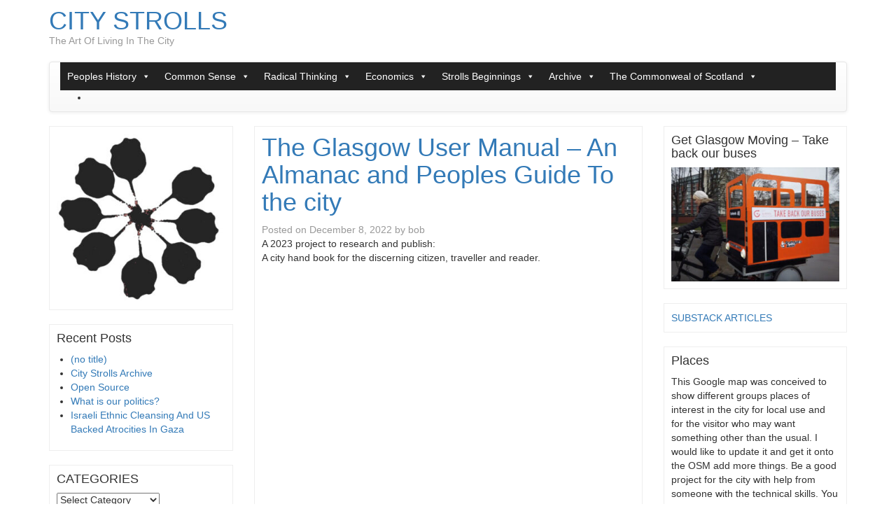

--- FILE ---
content_type: text/html; charset=UTF-8
request_url: https://citystrolls.com/9863-2/
body_size: 16319
content:
<!DOCTYPE html>
<!--[if lt IE 7]>  <html class="no-js lt-ie9 lt-ie8 lt-ie7" lang="en-US"> <![endif]-->
<!--[if IE 7]>     <html class="no-js lt-ie9 lt-ie8" lang="en-US"> <![endif]-->
<!--[if IE 8]>     <html class="no-js lt-ie9" lang="en-US"> <![endif]-->
<!--[if gt IE 8]><!--> <html class="no-js" lang="en-US"> <!--<![endif]-->
    <head>
        <meta charset="UTF-8">
        <meta http-equiv="X-UA-Compatible" content="IE=edge">
        <meta name="viewport" content="width=device-width">

        <link rel="profile" href="http://gmpg.org/xfn/11">
        <link rel="pingback" href="https://citystrolls.com/xmlrpc.php">
        
        <!--wordpress head-->
        <title>The Glasgow User Manual &#8211; An Almanac and Peoples Guide To the city | CITY STROLLS</title>
<meta name='robots' content='max-image-preview:large' />
<link rel="alternate" type="application/rss+xml" title="CITY STROLLS &raquo; Feed" href="https://citystrolls.com/feed/" />
<link rel="alternate" type="application/rss+xml" title="CITY STROLLS &raquo; Comments Feed" href="https://citystrolls.com/comments/feed/" />
<link rel="alternate" type="application/rss+xml" title="CITY STROLLS &raquo; The Glasgow User Manual &#8211; An Almanac and Peoples Guide To the city Comments Feed" href="https://citystrolls.com/9863-2/feed/" />
<link rel="alternate" title="oEmbed (JSON)" type="application/json+oembed" href="https://citystrolls.com/wp-json/oembed/1.0/embed?url=https%3A%2F%2Fcitystrolls.com%2F9863-2%2F" />
<link rel="alternate" title="oEmbed (XML)" type="text/xml+oembed" href="https://citystrolls.com/wp-json/oembed/1.0/embed?url=https%3A%2F%2Fcitystrolls.com%2F9863-2%2F&#038;format=xml" />
<style id='wp-img-auto-sizes-contain-inline-css' type='text/css'>
img:is([sizes=auto i],[sizes^="auto," i]){contain-intrinsic-size:3000px 1500px}
/*# sourceURL=wp-img-auto-sizes-contain-inline-css */
</style>
<style id='wp-emoji-styles-inline-css' type='text/css'>

	img.wp-smiley, img.emoji {
		display: inline !important;
		border: none !important;
		box-shadow: none !important;
		height: 1em !important;
		width: 1em !important;
		margin: 0 0.07em !important;
		vertical-align: -0.1em !important;
		background: none !important;
		padding: 0 !important;
	}
/*# sourceURL=wp-emoji-styles-inline-css */
</style>
<style id='wp-block-library-inline-css' type='text/css'>
:root{--wp-block-synced-color:#7a00df;--wp-block-synced-color--rgb:122,0,223;--wp-bound-block-color:var(--wp-block-synced-color);--wp-editor-canvas-background:#ddd;--wp-admin-theme-color:#007cba;--wp-admin-theme-color--rgb:0,124,186;--wp-admin-theme-color-darker-10:#006ba1;--wp-admin-theme-color-darker-10--rgb:0,107,160.5;--wp-admin-theme-color-darker-20:#005a87;--wp-admin-theme-color-darker-20--rgb:0,90,135;--wp-admin-border-width-focus:2px}@media (min-resolution:192dpi){:root{--wp-admin-border-width-focus:1.5px}}.wp-element-button{cursor:pointer}:root .has-very-light-gray-background-color{background-color:#eee}:root .has-very-dark-gray-background-color{background-color:#313131}:root .has-very-light-gray-color{color:#eee}:root .has-very-dark-gray-color{color:#313131}:root .has-vivid-green-cyan-to-vivid-cyan-blue-gradient-background{background:linear-gradient(135deg,#00d084,#0693e3)}:root .has-purple-crush-gradient-background{background:linear-gradient(135deg,#34e2e4,#4721fb 50%,#ab1dfe)}:root .has-hazy-dawn-gradient-background{background:linear-gradient(135deg,#faaca8,#dad0ec)}:root .has-subdued-olive-gradient-background{background:linear-gradient(135deg,#fafae1,#67a671)}:root .has-atomic-cream-gradient-background{background:linear-gradient(135deg,#fdd79a,#004a59)}:root .has-nightshade-gradient-background{background:linear-gradient(135deg,#330968,#31cdcf)}:root .has-midnight-gradient-background{background:linear-gradient(135deg,#020381,#2874fc)}:root{--wp--preset--font-size--normal:16px;--wp--preset--font-size--huge:42px}.has-regular-font-size{font-size:1em}.has-larger-font-size{font-size:2.625em}.has-normal-font-size{font-size:var(--wp--preset--font-size--normal)}.has-huge-font-size{font-size:var(--wp--preset--font-size--huge)}.has-text-align-center{text-align:center}.has-text-align-left{text-align:left}.has-text-align-right{text-align:right}.has-fit-text{white-space:nowrap!important}#end-resizable-editor-section{display:none}.aligncenter{clear:both}.items-justified-left{justify-content:flex-start}.items-justified-center{justify-content:center}.items-justified-right{justify-content:flex-end}.items-justified-space-between{justify-content:space-between}.screen-reader-text{border:0;clip-path:inset(50%);height:1px;margin:-1px;overflow:hidden;padding:0;position:absolute;width:1px;word-wrap:normal!important}.screen-reader-text:focus{background-color:#ddd;clip-path:none;color:#444;display:block;font-size:1em;height:auto;left:5px;line-height:normal;padding:15px 23px 14px;text-decoration:none;top:5px;width:auto;z-index:100000}html :where(.has-border-color){border-style:solid}html :where([style*=border-top-color]){border-top-style:solid}html :where([style*=border-right-color]){border-right-style:solid}html :where([style*=border-bottom-color]){border-bottom-style:solid}html :where([style*=border-left-color]){border-left-style:solid}html :where([style*=border-width]){border-style:solid}html :where([style*=border-top-width]){border-top-style:solid}html :where([style*=border-right-width]){border-right-style:solid}html :where([style*=border-bottom-width]){border-bottom-style:solid}html :where([style*=border-left-width]){border-left-style:solid}html :where(img[class*=wp-image-]){height:auto;max-width:100%}:where(figure){margin:0 0 1em}html :where(.is-position-sticky){--wp-admin--admin-bar--position-offset:var(--wp-admin--admin-bar--height,0px)}@media screen and (max-width:600px){html :where(.is-position-sticky){--wp-admin--admin-bar--position-offset:0px}}

/*# sourceURL=wp-block-library-inline-css */
</style><style id='wp-block-list-inline-css' type='text/css'>
ol,ul{box-sizing:border-box}:root :where(.wp-block-list.has-background){padding:1.25em 2.375em}
/*# sourceURL=https://citystrolls.com/wp-includes/blocks/list/style.min.css */
</style>
<style id='global-styles-inline-css' type='text/css'>
:root{--wp--preset--aspect-ratio--square: 1;--wp--preset--aspect-ratio--4-3: 4/3;--wp--preset--aspect-ratio--3-4: 3/4;--wp--preset--aspect-ratio--3-2: 3/2;--wp--preset--aspect-ratio--2-3: 2/3;--wp--preset--aspect-ratio--16-9: 16/9;--wp--preset--aspect-ratio--9-16: 9/16;--wp--preset--color--black: #000000;--wp--preset--color--cyan-bluish-gray: #abb8c3;--wp--preset--color--white: #ffffff;--wp--preset--color--pale-pink: #f78da7;--wp--preset--color--vivid-red: #cf2e2e;--wp--preset--color--luminous-vivid-orange: #ff6900;--wp--preset--color--luminous-vivid-amber: #fcb900;--wp--preset--color--light-green-cyan: #7bdcb5;--wp--preset--color--vivid-green-cyan: #00d084;--wp--preset--color--pale-cyan-blue: #8ed1fc;--wp--preset--color--vivid-cyan-blue: #0693e3;--wp--preset--color--vivid-purple: #9b51e0;--wp--preset--gradient--vivid-cyan-blue-to-vivid-purple: linear-gradient(135deg,rgb(6,147,227) 0%,rgb(155,81,224) 100%);--wp--preset--gradient--light-green-cyan-to-vivid-green-cyan: linear-gradient(135deg,rgb(122,220,180) 0%,rgb(0,208,130) 100%);--wp--preset--gradient--luminous-vivid-amber-to-luminous-vivid-orange: linear-gradient(135deg,rgb(252,185,0) 0%,rgb(255,105,0) 100%);--wp--preset--gradient--luminous-vivid-orange-to-vivid-red: linear-gradient(135deg,rgb(255,105,0) 0%,rgb(207,46,46) 100%);--wp--preset--gradient--very-light-gray-to-cyan-bluish-gray: linear-gradient(135deg,rgb(238,238,238) 0%,rgb(169,184,195) 100%);--wp--preset--gradient--cool-to-warm-spectrum: linear-gradient(135deg,rgb(74,234,220) 0%,rgb(151,120,209) 20%,rgb(207,42,186) 40%,rgb(238,44,130) 60%,rgb(251,105,98) 80%,rgb(254,248,76) 100%);--wp--preset--gradient--blush-light-purple: linear-gradient(135deg,rgb(255,206,236) 0%,rgb(152,150,240) 100%);--wp--preset--gradient--blush-bordeaux: linear-gradient(135deg,rgb(254,205,165) 0%,rgb(254,45,45) 50%,rgb(107,0,62) 100%);--wp--preset--gradient--luminous-dusk: linear-gradient(135deg,rgb(255,203,112) 0%,rgb(199,81,192) 50%,rgb(65,88,208) 100%);--wp--preset--gradient--pale-ocean: linear-gradient(135deg,rgb(255,245,203) 0%,rgb(182,227,212) 50%,rgb(51,167,181) 100%);--wp--preset--gradient--electric-grass: linear-gradient(135deg,rgb(202,248,128) 0%,rgb(113,206,126) 100%);--wp--preset--gradient--midnight: linear-gradient(135deg,rgb(2,3,129) 0%,rgb(40,116,252) 100%);--wp--preset--font-size--small: 13px;--wp--preset--font-size--medium: 20px;--wp--preset--font-size--large: 36px;--wp--preset--font-size--x-large: 42px;--wp--preset--spacing--20: 0.44rem;--wp--preset--spacing--30: 0.67rem;--wp--preset--spacing--40: 1rem;--wp--preset--spacing--50: 1.5rem;--wp--preset--spacing--60: 2.25rem;--wp--preset--spacing--70: 3.38rem;--wp--preset--spacing--80: 5.06rem;--wp--preset--shadow--natural: 6px 6px 9px rgba(0, 0, 0, 0.2);--wp--preset--shadow--deep: 12px 12px 50px rgba(0, 0, 0, 0.4);--wp--preset--shadow--sharp: 6px 6px 0px rgba(0, 0, 0, 0.2);--wp--preset--shadow--outlined: 6px 6px 0px -3px rgb(255, 255, 255), 6px 6px rgb(0, 0, 0);--wp--preset--shadow--crisp: 6px 6px 0px rgb(0, 0, 0);}:where(.is-layout-flex){gap: 0.5em;}:where(.is-layout-grid){gap: 0.5em;}body .is-layout-flex{display: flex;}.is-layout-flex{flex-wrap: wrap;align-items: center;}.is-layout-flex > :is(*, div){margin: 0;}body .is-layout-grid{display: grid;}.is-layout-grid > :is(*, div){margin: 0;}:where(.wp-block-columns.is-layout-flex){gap: 2em;}:where(.wp-block-columns.is-layout-grid){gap: 2em;}:where(.wp-block-post-template.is-layout-flex){gap: 1.25em;}:where(.wp-block-post-template.is-layout-grid){gap: 1.25em;}.has-black-color{color: var(--wp--preset--color--black) !important;}.has-cyan-bluish-gray-color{color: var(--wp--preset--color--cyan-bluish-gray) !important;}.has-white-color{color: var(--wp--preset--color--white) !important;}.has-pale-pink-color{color: var(--wp--preset--color--pale-pink) !important;}.has-vivid-red-color{color: var(--wp--preset--color--vivid-red) !important;}.has-luminous-vivid-orange-color{color: var(--wp--preset--color--luminous-vivid-orange) !important;}.has-luminous-vivid-amber-color{color: var(--wp--preset--color--luminous-vivid-amber) !important;}.has-light-green-cyan-color{color: var(--wp--preset--color--light-green-cyan) !important;}.has-vivid-green-cyan-color{color: var(--wp--preset--color--vivid-green-cyan) !important;}.has-pale-cyan-blue-color{color: var(--wp--preset--color--pale-cyan-blue) !important;}.has-vivid-cyan-blue-color{color: var(--wp--preset--color--vivid-cyan-blue) !important;}.has-vivid-purple-color{color: var(--wp--preset--color--vivid-purple) !important;}.has-black-background-color{background-color: var(--wp--preset--color--black) !important;}.has-cyan-bluish-gray-background-color{background-color: var(--wp--preset--color--cyan-bluish-gray) !important;}.has-white-background-color{background-color: var(--wp--preset--color--white) !important;}.has-pale-pink-background-color{background-color: var(--wp--preset--color--pale-pink) !important;}.has-vivid-red-background-color{background-color: var(--wp--preset--color--vivid-red) !important;}.has-luminous-vivid-orange-background-color{background-color: var(--wp--preset--color--luminous-vivid-orange) !important;}.has-luminous-vivid-amber-background-color{background-color: var(--wp--preset--color--luminous-vivid-amber) !important;}.has-light-green-cyan-background-color{background-color: var(--wp--preset--color--light-green-cyan) !important;}.has-vivid-green-cyan-background-color{background-color: var(--wp--preset--color--vivid-green-cyan) !important;}.has-pale-cyan-blue-background-color{background-color: var(--wp--preset--color--pale-cyan-blue) !important;}.has-vivid-cyan-blue-background-color{background-color: var(--wp--preset--color--vivid-cyan-blue) !important;}.has-vivid-purple-background-color{background-color: var(--wp--preset--color--vivid-purple) !important;}.has-black-border-color{border-color: var(--wp--preset--color--black) !important;}.has-cyan-bluish-gray-border-color{border-color: var(--wp--preset--color--cyan-bluish-gray) !important;}.has-white-border-color{border-color: var(--wp--preset--color--white) !important;}.has-pale-pink-border-color{border-color: var(--wp--preset--color--pale-pink) !important;}.has-vivid-red-border-color{border-color: var(--wp--preset--color--vivid-red) !important;}.has-luminous-vivid-orange-border-color{border-color: var(--wp--preset--color--luminous-vivid-orange) !important;}.has-luminous-vivid-amber-border-color{border-color: var(--wp--preset--color--luminous-vivid-amber) !important;}.has-light-green-cyan-border-color{border-color: var(--wp--preset--color--light-green-cyan) !important;}.has-vivid-green-cyan-border-color{border-color: var(--wp--preset--color--vivid-green-cyan) !important;}.has-pale-cyan-blue-border-color{border-color: var(--wp--preset--color--pale-cyan-blue) !important;}.has-vivid-cyan-blue-border-color{border-color: var(--wp--preset--color--vivid-cyan-blue) !important;}.has-vivid-purple-border-color{border-color: var(--wp--preset--color--vivid-purple) !important;}.has-vivid-cyan-blue-to-vivid-purple-gradient-background{background: var(--wp--preset--gradient--vivid-cyan-blue-to-vivid-purple) !important;}.has-light-green-cyan-to-vivid-green-cyan-gradient-background{background: var(--wp--preset--gradient--light-green-cyan-to-vivid-green-cyan) !important;}.has-luminous-vivid-amber-to-luminous-vivid-orange-gradient-background{background: var(--wp--preset--gradient--luminous-vivid-amber-to-luminous-vivid-orange) !important;}.has-luminous-vivid-orange-to-vivid-red-gradient-background{background: var(--wp--preset--gradient--luminous-vivid-orange-to-vivid-red) !important;}.has-very-light-gray-to-cyan-bluish-gray-gradient-background{background: var(--wp--preset--gradient--very-light-gray-to-cyan-bluish-gray) !important;}.has-cool-to-warm-spectrum-gradient-background{background: var(--wp--preset--gradient--cool-to-warm-spectrum) !important;}.has-blush-light-purple-gradient-background{background: var(--wp--preset--gradient--blush-light-purple) !important;}.has-blush-bordeaux-gradient-background{background: var(--wp--preset--gradient--blush-bordeaux) !important;}.has-luminous-dusk-gradient-background{background: var(--wp--preset--gradient--luminous-dusk) !important;}.has-pale-ocean-gradient-background{background: var(--wp--preset--gradient--pale-ocean) !important;}.has-electric-grass-gradient-background{background: var(--wp--preset--gradient--electric-grass) !important;}.has-midnight-gradient-background{background: var(--wp--preset--gradient--midnight) !important;}.has-small-font-size{font-size: var(--wp--preset--font-size--small) !important;}.has-medium-font-size{font-size: var(--wp--preset--font-size--medium) !important;}.has-large-font-size{font-size: var(--wp--preset--font-size--large) !important;}.has-x-large-font-size{font-size: var(--wp--preset--font-size--x-large) !important;}
/*# sourceURL=global-styles-inline-css */
</style>

<style id='classic-theme-styles-inline-css' type='text/css'>
/*! This file is auto-generated */
.wp-block-button__link{color:#fff;background-color:#32373c;border-radius:9999px;box-shadow:none;text-decoration:none;padding:calc(.667em + 2px) calc(1.333em + 2px);font-size:1.125em}.wp-block-file__button{background:#32373c;color:#fff;text-decoration:none}
/*# sourceURL=/wp-includes/css/classic-themes.min.css */
</style>
<link rel='stylesheet' id='contact-form-7-css' href='https://citystrolls.com/wp-content/plugins/contact-form-7/includes/css/styles.css?ver=6.1.4' type='text/css' media='all' />
<link rel='stylesheet' id='megamenu-css' href='https://citystrolls.com/wp-content/uploads/maxmegamenu/style.css?ver=1781bf' type='text/css' media='all' />
<link rel='stylesheet' id='dashicons-css' href='https://citystrolls.com/wp-includes/css/dashicons.min.css?ver=6.9' type='text/css' media='all' />
<link rel='stylesheet' id='bootstrap-style-css' href='https://citystrolls.com/wp-content/themes/bootstrap-basic/css/bootstrap.min.css?ver=3.4.1' type='text/css' media='all' />
<link rel='stylesheet' id='bootstrap-theme-style-css' href='https://citystrolls.com/wp-content/themes/bootstrap-basic/css/bootstrap-theme.min.css?ver=3.4.1' type='text/css' media='all' />
<link rel='stylesheet' id='fontawesome-style-css' href='https://citystrolls.com/wp-content/themes/bootstrap-basic/css/font-awesome.min.css?ver=4.7.0' type='text/css' media='all' />
<link rel='stylesheet' id='main-style-css' href='https://citystrolls.com/wp-content/themes/bootstrap-basic/css/main.css?ver=1.2.6' type='text/css' media='all' />
<link rel='stylesheet' id='bootstrap-basic-style-css' href='https://citystrolls.com/wp-content/themes/bootstrap-basic/style.css?ver=1.2.6' type='text/css' media='all' />
<link rel="https://api.w.org/" href="https://citystrolls.com/wp-json/" /><link rel="alternate" title="JSON" type="application/json" href="https://citystrolls.com/wp-json/wp/v2/posts/9863" /><link rel="EditURI" type="application/rsd+xml" title="RSD" href="https://citystrolls.com/xmlrpc.php?rsd" />
<meta name="generator" content="WordPress 6.9" />
<link rel="canonical" href="https://citystrolls.com/9863-2/" />
<link rel='shortlink' href='https://citystrolls.com/?p=9863' />
<style type="text/css">/** Mega Menu CSS: fs **/</style>
    </head>
    <body class="wp-singular post-template-default single single-post postid-9863 single-format-standard wp-embed-responsive wp-theme-bootstrap-basic mega-menu-primary">
         
        <!--[if lt IE 8]>
            <p class="ancient-browser-alert">You are using an <strong>outdated</strong> browser. Please <a href="https://browsehappy.com/" target="_blank">upgrade your browser</a>.</p>
        <![endif]-->
        
        
        <div class="container page-container">
             
            <header role="banner">
                <div class="row row-with-vspace site-branding">
                    <div class="col-md-6 site-title">
                        <h1 class="site-title-heading">
                            <a href="https://citystrolls.com/" title="CITY STROLLS" rel="home">CITY STROLLS</a>
                        </h1>
                        <div class="site-description">
                            <small>
                                The Art Of Living In The City 
                            </small>
                        </div>
                    </div>
                    <div class="col-md-6 page-header-top-right">
                        <div class="sr-only">
                            <a href="#content" title="Skip to content">Skip to content</a>
                        </div>
                         
                        <div class="pull-right">
                             
                        </div>
                        <div class="clearfix"></div>
                         
                    </div>
                </div><!--.site-branding-->
                
                <div class="row main-navigation">
                    <div class="col-md-12">
                        <nav class="navbar navbar-default" role="navigation">
                            <div class="navbar-header">
                                <button type="button" class="navbar-toggle" data-toggle="collapse" data-target=".navbar-primary-collapse">
                                    <span class="sr-only">Toggle navigation</span>
                                    <span class="icon-bar"></span>
                                    <span class="icon-bar"></span>
                                    <span class="icon-bar"></span>
                                </button>
                            </div>
                            
                            <div class="collapse navbar-collapse navbar-primary-collapse">
                                <div id="mega-menu-wrap-primary" class="mega-menu-wrap"><div class="mega-menu-toggle"><div class="mega-toggle-blocks-left"></div><div class="mega-toggle-blocks-center"></div><div class="mega-toggle-blocks-right"><div class='mega-toggle-block mega-menu-toggle-animated-block mega-toggle-block-0' id='mega-toggle-block-0'><button aria-label="Toggle Menu" class="mega-toggle-animated mega-toggle-animated-slider" type="button" aria-expanded="false">
                  <span class="mega-toggle-animated-box">
                    <span class="mega-toggle-animated-inner"></span>
                  </span>
                </button></div></div></div><ul id="mega-menu-primary" class="mega-menu max-mega-menu mega-menu-horizontal mega-no-js" data-event="hover" data-effect="fade_up" data-effect-speed="200" data-effect-mobile="slide_right" data-effect-speed-mobile="200" data-mobile-force-width="false" data-second-click="go" data-document-click="collapse" data-vertical-behaviour="standard" data-breakpoint="768" data-unbind="true" data-mobile-state="collapse_all" data-mobile-direction="vertical" data-hover-intent-timeout="300" data-hover-intent-interval="100"><li class="mega-menu-item mega-menu-item-type-post_type mega-menu-item-object-page mega-menu-item-has-children mega-align-bottom-left mega-menu-flyout mega-menu-item-18768" id="mega-menu-item-18768"><a class="mega-menu-link" href="https://citystrolls.com/peps-history/" aria-expanded="false" tabindex="0">Peoples History<span class="mega-indicator" aria-hidden="true"></span></a>
<ul class="mega-sub-menu">
<li class="mega-menu-item mega-menu-item-type-post_type mega-menu-item-object-page mega-menu-item-2425" id="mega-menu-item-2425"><a class="mega-menu-link" href="https://citystrolls.com/a-real-peoples-history/">A real peoples history</a></li><li class="mega-menu-item mega-menu-item-type-post_type mega-menu-item-object-page mega-menu-item-1670" id="mega-menu-item-1670"><a class="mega-menu-link" href="https://citystrolls.com/a-real-peoples-history/introduction/">Intro. Workers City</a></li><li class="mega-menu-item mega-menu-item-type-post_type mega-menu-item-object-page mega-has-description mega-menu-item-1665" id="mega-menu-item-1665"><a class="mega-menu-link" href="https://citystrolls.com/a-real-peoples-history/anne-mullen/"><span class="mega-description-group"><span class="mega-menu-title">ANNE MULLEN To Whom It May Concern</span><span class="mega-menu-description">For Whom It May Concern</span></span></a></li><li class="mega-menu-item mega-menu-item-type-post_type mega-menu-item-object-page mega-menu-item-1675" id="mega-menu-item-1675"><a class="mega-menu-link" href="https://citystrolls.com/a-real-peoples-history/janette-shephard/">JANETTE SHEPHARD Where I Came From</a></li><li class="mega-menu-item mega-menu-item-type-post_type mega-menu-item-object-page mega-menu-item-1689" id="mega-menu-item-1689"><a class="mega-menu-link" href="https://citystrolls.com/a-real-peoples-history/ian-mckechnie/">IAN McKECHNIE The Balloon Goes Up</a></li><li class="mega-menu-item mega-menu-item-type-post_type mega-menu-item-object-page mega-menu-item-1687" id="mega-menu-item-1687"><a class="mega-menu-link" href="https://citystrolls.com/a-real-peoples-history/william-sutherland/">WILLIAM SUTHERLAND fae A Clydeside Lad</a></li><li class="mega-menu-item mega-menu-item-type-post_type mega-menu-item-object-page mega-menu-item-1667" id="mega-menu-item-1667"><a class="mega-menu-link" href="https://citystrolls.com/a-real-peoples-history/brendan-mclaughlin/">BRENDAN McLAUGHLIN life’s a Bowl o’ Cherries</a></li><li class="mega-menu-item mega-menu-item-type-post_type mega-menu-item-object-page mega-menu-item-1688" id="mega-menu-item-1688"><a class="mega-menu-link" href="https://citystrolls.com/a-real-peoples-history/adam-mcnaughton-jim-mclean/">ADAM McNAUGHTON  JIM McLEAN The Glasgow I Used To Know</a></li><li class="mega-menu-item mega-menu-item-type-post_type mega-menu-item-object-page mega-menu-item-1690" id="mega-menu-item-1690"><a class="mega-menu-link" href="https://citystrolls.com/a-real-peoples-history/alexander-rodger-1784-1846/">ALEXANDER RODGER (1784-1846) Sawney, Now The King’s Come</a></li><li class="mega-menu-item mega-menu-item-type-post_type mega-menu-item-object-page mega-menu-item-1678" id="mega-menu-item-1678"><a class="mega-menu-link" href="https://citystrolls.com/a-real-peoples-history/john-taylor-caldwell-the-battle-for-the-green/">JOHN TAYLOR CALDWELL The Battle For The Green</a></li><li class="mega-menu-item mega-menu-item-type-post_type mega-menu-item-object-page mega-menu-item-1685" id="mega-menu-item-1685"><a class="mega-menu-link" href="https://citystrolls.com/a-real-peoples-history/sandy-hobbs/">SANDY HOBBS Clyde Apprentices’ Strikes</a></li><li class="mega-menu-item mega-menu-item-type-post_type mega-menu-item-object-page mega-menu-item-1684" id="mega-menu-item-1684"><a class="mega-menu-link" href="https://citystrolls.com/a-real-peoples-history/rutherglen-drama-group/">RUTHERGLEN DRAMA GROUP Caterpillar Talking Blues</a></li><li class="mega-menu-item mega-menu-item-type-post_type mega-menu-item-object-page mega-menu-item-1691" id="mega-menu-item-1691"><a class="mega-menu-link" href="https://citystrolls.com/a-real-peoples-history/freddy-anderson/">FREDDY ANDERSON The Orra Man</a></li><li class="mega-menu-item mega-menu-item-type-post_type mega-menu-item-object-page mega-menu-item-1682" id="mega-menu-item-1682"><a class="mega-menu-link" href="https://citystrolls.com/a-real-peoples-history/phil-mcphee/">PHIL McPHEE Hutchie E- A Monument to Corruption, Stupidity and Bad Planning</a></li><li class="mega-menu-item mega-menu-item-type-post_type mega-menu-item-object-page mega-menu-item-1692" id="mega-menu-item-1692"><a class="mega-menu-link" href="https://citystrolls.com/a-real-peoples-history/john-mcgarrigle/">JOHN McGARRIGLE Write nice thingslast night</a></li><li class="mega-menu-item mega-menu-item-type-post_type mega-menu-item-object-page mega-menu-item-1674" id="mega-menu-item-1674"><a class="mega-menu-link" href="https://citystrolls.com/a-real-peoples-history/james-macfarlan-1832-1862/">JAMES MACFARLAN (1832-1862)</a></li><li class="mega-menu-item mega-menu-item-type-post_type mega-menu-item-object-page mega-menu-item-1681" id="mega-menu-item-1681"><a class="mega-menu-link" href="https://citystrolls.com/a-real-peoples-history/peter-arnott-peter-mullan/">PETER ARNOTT &#038; PETER MULLAN Beechgrove Garden Festival</a></li><li class="mega-menu-item mega-menu-item-type-post_type mega-menu-item-object-page mega-menu-item-1679" id="mega-menu-item-1679"><a class="mega-menu-link" href="https://citystrolls.com/a-real-peoples-history/lewis-grassic-gibbon-1901-1935/">LEWIS GRASSIC GIBBON (1901-1935) Glasgow</a></li><li class="mega-menu-item mega-menu-item-type-post_type mega-menu-item-object-page mega-menu-item-1705" id="mega-menu-item-1705"><a class="mega-menu-link" href="https://citystrolls.com/a-real-peoples-history/farquer-mclay/">FARQUER McLAY Toast o’ the Monger’s Man</a></li><li class="mega-menu-item mega-menu-item-type-post_type mega-menu-item-object-page mega-menu-item-1669" id="mega-menu-item-1669"><a class="mega-menu-link" href="https://citystrolls.com/a-real-peoples-history/farquhar-mclay/">FARQUAR McLAY</a></li><li class="mega-menu-item mega-menu-item-type-post_type mega-menu-item-object-page mega-menu-item-1666" id="mega-menu-item-1666"><a class="mega-menu-link" href="https://citystrolls.com/a-real-peoples-history/ethel-macdonald-1909-1960/">ETHEL MacDONALD (1909-1960)</a></li><li class="mega-menu-item mega-menu-item-type-post_type mega-menu-item-object-page mega-menu-item-1714" id="mega-menu-item-1714"><a class="mega-menu-link" href="https://citystrolls.com/a-real-peoples-history/robert-lynn/">ROBERT LYNN Not a Life Story, Just a Leaf From It</a></li><li class="mega-menu-item mega-menu-item-type-post_type mega-menu-item-object-page mega-menu-item-1683" id="mega-menu-item-1683"><a class="mega-menu-link" href="https://citystrolls.com/a-real-peoples-history/r-d-laing/">R. D. LAING from ‘Wisdom, Madness and Folly’</a></li><li class="mega-menu-item mega-menu-item-type-post_type mega-menu-item-object-page mega-menu-item-1693" id="mega-menu-item-1693"><a class="mega-menu-link" href="https://citystrolls.com/a-real-peoples-history/alex-cathcart/">ALEX CATHCART Nostalgically Speaking  Imagination is Money</a></li><li class="mega-menu-item mega-menu-item-type-post_type mega-menu-item-object-page mega-menu-item-1694" id="mega-menu-item-1694"><a class="mega-menu-link" href="https://citystrolls.com/a-real-peoples-history/dominic-behan/">DOMINIC BEHAN Call Me Comrade</a></li><li class="mega-menu-item mega-menu-item-type-post_type mega-menu-item-object-page mega-menu-item-1686" id="mega-menu-item-1686"><a class="mega-menu-link" href="https://citystrolls.com/a-real-peoples-history/thurso-berwick-1919-1981/">THURSO BERWICK (1919-1981)  Hullo! Hullo! We are the Eskimoes.</a></li><li class="mega-menu-item mega-menu-item-type-post_type mega-menu-item-object-page mega-menu-item-1695" id="mega-menu-item-1695"><a class="mega-menu-link" href="https://citystrolls.com/a-real-peoples-history/ian-mckechnie/">IAN McKECHNIE The Balloon Goes Up</a></li><li class="mega-menu-item mega-menu-item-type-post_type mega-menu-item-object-page mega-menu-item-1676" id="mega-menu-item-1676"><a class="mega-menu-link" href="https://citystrolls.com/a-real-peoples-history/jeff-torrington/">JEFF TORRINGTON Singing: No, No, Yuppie, Yuppie – NO!</a></li><li class="mega-menu-item mega-menu-item-type-post_type mega-menu-item-object-page mega-menu-item-1672" id="mega-menu-item-1672"><a class="mega-menu-link" href="https://citystrolls.com/a-real-peoples-history/jack-withers/">JACK WITHERS Glasgow Winter</a></li><li class="mega-menu-item mega-menu-item-type-post_type mega-menu-item-object-page mega-menu-item-1713" id="mega-menu-item-1713"><a class="mega-menu-link" href="https://citystrolls.com/a-real-peoples-history/janette-mcginn/">JANETTE McGINN</a></li><li class="mega-menu-item mega-menu-item-type-post_type mega-menu-item-object-page mega-menu-item-1696" id="mega-menu-item-1696"><a class="mega-menu-link" href="https://citystrolls.com/a-real-peoples-history/iain-nicolson/">IAIN NICOLSON The Labour Provost</a></li><li class="mega-menu-item mega-menu-item-type-post_type mega-menu-item-object-page mega-menu-item-1680" id="mega-menu-item-1680"><a class="mega-menu-link" href="https://citystrolls.com/a-real-peoples-history/matt-mcginn-1928-1977/">MATT McGINN (1928-1977) A’ for a Pub Hoose Licence</a></li><li class="mega-menu-item mega-menu-item-type-post_type mega-menu-item-object-page mega-menu-item-1671" id="mega-menu-item-1671"><a class="mega-menu-link" href="https://citystrolls.com/a-real-peoples-history/j-n-reilly/">J. N. REILLY  There is a war on. Know your enemy.</a></li><li class="mega-menu-item mega-menu-item-type-post_type mega-menu-item-object-page mega-menu-item-1673" id="mega-menu-item-1673"><a class="mega-menu-link" href="https://citystrolls.com/a-real-peoples-history/james-d-young/">JAMES D. YOUNG Culture and Socialism: Working-Class Glasgow, 1778-1978</a></li><li class="mega-menu-item mega-menu-item-type-post_type mega-menu-item-object-page mega-menu-item-1668" id="mega-menu-item-1668"><a class="mega-menu-link" href="https://citystrolls.com/a-real-peoples-history/hamish-henderson/">HAMISH HENDERSON Jimmie Tyrie</a></li></ul>
</li><li class="mega-menu-item mega-menu-item-type-post_type mega-menu-item-object-page mega-menu-item-has-children mega-align-bottom-left mega-menu-flyout mega-menu-item-18769" id="mega-menu-item-18769"><a class="mega-menu-link" href="https://citystrolls.com/common-sense/" aria-expanded="false" tabindex="0">Common Sense<span class="mega-indicator" aria-hidden="true"></span></a>
<ul class="mega-sub-menu">
<li class="mega-menu-item mega-menu-item-type-post_type mega-menu-item-object-page mega-menu-item-18770" id="mega-menu-item-18770"><a class="mega-menu-link" href="https://citystrolls.com/common-sense/about/">About</a></li><li class="mega-menu-item mega-menu-item-type-post_type mega-menu-item-object-page mega-menu-item-18771" id="mega-menu-item-18771"><a class="mega-menu-link" href="https://citystrolls.com/common-sense/framing-the-issues/">Framing the issues</a></li><li class="mega-menu-item mega-menu-item-type-post_type mega-menu-item-object-page mega-menu-item-18772" id="mega-menu-item-18772"><a class="mega-menu-link" href="https://citystrolls.com/common-sense/movement-building/">Movement building</a></li><li class="mega-menu-item mega-menu-item-type-post_type mega-menu-item-object-page mega-menu-item-18773" id="mega-menu-item-18773"><a class="mega-menu-link" href="https://citystrolls.com/common-sense/realities/">Realities</a></li><li class="mega-menu-item mega-menu-item-type-post_type mega-menu-item-object-page mega-menu-item-18774" id="mega-menu-item-18774"><a class="mega-menu-link" href="https://citystrolls.com/common-sense/902-2/">Activist</a></li><li class="mega-menu-item mega-menu-item-type-post_type mega-menu-item-object-page mega-menu-item-18775" id="mega-menu-item-18775"><a class="mega-menu-link" href="https://citystrolls.com/common-sense/anti-intellectualism/">Anti intellectualism</a></li><li class="mega-menu-item mega-menu-item-type-post_type mega-menu-item-object-page mega-menu-item-18776" id="mega-menu-item-18776"><a class="mega-menu-link" href="https://citystrolls.com/common-sense/architecture/">Architecture</a></li><li class="mega-menu-item mega-menu-item-type-post_type mega-menu-item-object-page mega-menu-item-18777" id="mega-menu-item-18777"><a class="mega-menu-link" href="https://citystrolls.com/common-sense/barriers/">Barriers</a></li><li class="mega-menu-item mega-menu-item-type-post_type mega-menu-item-object-page mega-menu-item-18778" id="mega-menu-item-18778"><a class="mega-menu-link" href="https://citystrolls.com/common-sense/basic-needs/">Basic needs</a></li><li class="mega-menu-item mega-menu-item-type-post_type mega-menu-item-object-page mega-menu-item-18779" id="mega-menu-item-18779"><a class="mega-menu-link" href="https://citystrolls.com/common-sense/building-vision/">Building vision</a></li><li class="mega-menu-item mega-menu-item-type-post_type mega-menu-item-object-page mega-menu-item-18780" id="mega-menu-item-18780"><a class="mega-menu-link" href="https://citystrolls.com/common-sense/change/">Change</a></li><li class="mega-menu-item mega-menu-item-type-post_type mega-menu-item-object-page mega-menu-item-18781" id="mega-menu-item-18781"><a class="mega-menu-link" href="https://citystrolls.com/common-sense/civil-rights/">Civil rights</a></li><li class="mega-menu-item mega-menu-item-type-post_type mega-menu-item-object-page mega-menu-item-18782" id="mega-menu-item-18782"><a class="mega-menu-link" href="https://citystrolls.com/common-sense/class/">Class</a></li><li class="mega-menu-item mega-menu-item-type-post_type mega-menu-item-object-page mega-menu-item-18783" id="mega-menu-item-18783"><a class="mega-menu-link" href="https://citystrolls.com/common-sense/common-good-2/">Common Good</a></li><li class="mega-menu-item mega-menu-item-type-post_type mega-menu-item-object-page mega-menu-item-18784" id="mega-menu-item-18784"><a class="mega-menu-link" href="https://citystrolls.com/common-sense/communication-activists/">Communication (activists)</a></li><li class="mega-menu-item mega-menu-item-type-post_type mega-menu-item-object-page mega-menu-item-18785" id="mega-menu-item-18785"><a class="mega-menu-link" href="https://citystrolls.com/common-sense/connections/">Connections</a></li><li class="mega-menu-item mega-menu-item-type-post_type mega-menu-item-object-page mega-menu-item-18786" id="mega-menu-item-18786"><a class="mega-menu-link" href="https://citystrolls.com/common-sense/creating-the-conversation/">Creating the conversation</a></li><li class="mega-menu-item mega-menu-item-type-post_type mega-menu-item-object-page mega-menu-item-18787" id="mega-menu-item-18787"><a class="mega-menu-link" href="https://citystrolls.com/common-sense/corporate-dream/">Corporate dream</a></li><li class="mega-menu-item mega-menu-item-type-post_type mega-menu-item-object-page mega-menu-item-18788" id="mega-menu-item-18788"><a class="mega-menu-link" href="https://citystrolls.com/common-sense/corporations/">Corporations</a></li><li class="mega-menu-item mega-menu-item-type-post_type mega-menu-item-object-page mega-menu-item-18789" id="mega-menu-item-18789"><a class="mega-menu-link" href="https://citystrolls.com/common-sense/crisis/">Crisis</a></li><li class="mega-menu-item mega-menu-item-type-post_type mega-menu-item-object-page mega-menu-item-18790" id="mega-menu-item-18790"><a class="mega-menu-link" href="https://citystrolls.com/common-sense/culture-capitalism/">Culture Capitalism</a></li><li class="mega-menu-item mega-menu-item-type-post_type mega-menu-item-object-page mega-menu-item-18791" id="mega-menu-item-18791"><a class="mega-menu-link" href="https://citystrolls.com/common-sense/cynicism/">Cynicism</a></li><li class="mega-menu-item mega-menu-item-type-post_type mega-menu-item-object-page mega-menu-item-18792" id="mega-menu-item-18792"><a class="mega-menu-link" href="https://citystrolls.com/common-sense/democracy/">Democracy</a></li><li class="mega-menu-item mega-menu-item-type-post_type mega-menu-item-object-page mega-menu-item-18793" id="mega-menu-item-18793"><a class="mega-menu-link" href="https://citystrolls.com/common-sense/dichotomies-money-values-vs-life-values/">Dichotomies Money values vs. Life values</a></li><li class="mega-menu-item mega-menu-item-type-post_type mega-menu-item-object-page mega-menu-item-18794" id="mega-menu-item-18794"><a class="mega-menu-link" href="https://citystrolls.com/common-sense/dissent/">Dissent</a></li><li class="mega-menu-item mega-menu-item-type-post_type mega-menu-item-object-page mega-menu-item-18795" id="mega-menu-item-18795"><a class="mega-menu-link" href="https://citystrolls.com/common-sense/education-eliminating-opportunity/">Education – Eliminating opportunity</a></li><li class="mega-menu-item mega-menu-item-type-post_type mega-menu-item-object-page mega-menu-item-18796" id="mega-menu-item-18796"><a class="mega-menu-link" href="https://citystrolls.com/common-sense/energy/">Energy</a></li><li class="mega-menu-item mega-menu-item-type-post_type mega-menu-item-object-page mega-menu-item-18797" id="mega-menu-item-18797"><a class="mega-menu-link" href="https://citystrolls.com/common-sense/environment/">Environment</a></li><li class="mega-menu-item mega-menu-item-type-post_type mega-menu-item-object-page mega-menu-item-18798" id="mega-menu-item-18798"><a class="mega-menu-link" href="https://citystrolls.com/common-sense/escapology/">Escapology</a></li><li class="mega-menu-item mega-menu-item-type-post_type mega-menu-item-object-page mega-menu-item-18799" id="mega-menu-item-18799"><a class="mega-menu-link" href="https://citystrolls.com/common-sense/disarming-irrational-fear/">Fear</a></li><li class="mega-menu-item mega-menu-item-type-post_type mega-menu-item-object-page mega-menu-item-18800" id="mega-menu-item-18800"><a class="mega-menu-link" href="https://citystrolls.com/common-sense/food/">Food</a></li><li class="mega-menu-item mega-menu-item-type-post_type mega-menu-item-object-page mega-menu-item-18801" id="mega-menu-item-18801"><a class="mega-menu-link" href="https://citystrolls.com/common-sense/fraud/">Fraud</a></li><li class="mega-menu-item mega-menu-item-type-post_type mega-menu-item-object-page mega-menu-item-18802" id="mega-menu-item-18802"><a class="mega-menu-link" href="https://citystrolls.com/common-sense/fun/">Fun</a></li><li class="mega-menu-item mega-menu-item-type-post_type mega-menu-item-object-page mega-menu-item-18803" id="mega-menu-item-18803"><a class="mega-menu-link" href="https://citystrolls.com/common-sense/government/">Government</a></li><li class="mega-menu-item mega-menu-item-type-post_type mega-menu-item-object-page mega-menu-item-18804" id="mega-menu-item-18804"><a class="mega-menu-link" href="https://citystrolls.com/common-sense/growth/">Growth</a></li><li class="mega-menu-item mega-menu-item-type-post_type mega-menu-item-object-page mega-menu-item-18805" id="mega-menu-item-18805"><a class="mega-menu-link" href="https://citystrolls.com/common-sense/happiness/">Happiness</a></li><li class="mega-menu-item mega-menu-item-type-post_type mega-menu-item-object-page mega-menu-item-18806" id="mega-menu-item-18806"><a class="mega-menu-link" href="https://citystrolls.com/common-sense/hope/">Hope</a></li><li class="mega-menu-item mega-menu-item-type-post_type mega-menu-item-object-page mega-menu-item-18807" id="mega-menu-item-18807"><a class="mega-menu-link" href="https://citystrolls.com/common-sense/human-nature/">Human nature</a></li><li class="mega-menu-item mega-menu-item-type-post_type mega-menu-item-object-page mega-menu-item-18808" id="mega-menu-item-18808"><a class="mega-menu-link" href="https://citystrolls.com/common-sense/identity-politics/">Identity Politics</a></li><li class="mega-menu-item mega-menu-item-type-post_type mega-menu-item-object-page mega-menu-item-18809" id="mega-menu-item-18809"><a class="mega-menu-link" href="https://citystrolls.com/common-sense/illusion/">Illusion</a></li><li class="mega-menu-item mega-menu-item-type-post_type mega-menu-item-object-page mega-menu-item-18810" id="mega-menu-item-18810"><a class="mega-menu-link" href="https://citystrolls.com/common-sense/impotence/">Impotence</a></li><li class="mega-menu-item mega-menu-item-type-post_type mega-menu-item-object-page mega-menu-item-18811" id="mega-menu-item-18811"><a class="mega-menu-link" href="https://citystrolls.com/common-sense/indoctrination/">Indoctrination</a></li><li class="mega-menu-item mega-menu-item-type-post_type mega-menu-item-object-page mega-menu-item-18812" id="mega-menu-item-18812"><a class="mega-menu-link" href="https://citystrolls.com/common-sense/information-obesity-relating-to-activism/">Information obesity (Relating to activism)</a></li><li class="mega-menu-item mega-menu-item-type-post_type mega-menu-item-object-page mega-menu-item-18813" id="mega-menu-item-18813"><a class="mega-menu-link" href="https://citystrolls.com/common-sense/inner-core-ism/">Inner-core-ism</a></li><li class="mega-menu-item mega-menu-item-type-post_type mega-menu-item-object-page mega-menu-item-18814" id="mega-menu-item-18814"><a class="mega-menu-link" href="https://citystrolls.com/introduction-to-topics/history/">History</a></li><li class="mega-menu-item mega-menu-item-type-post_type mega-menu-item-object-page mega-menu-item-18815" id="mega-menu-item-18815"><a class="mega-menu-link" href="https://citystrolls.com/common-sense/institutions/">Institutions</a></li><li class="mega-menu-item mega-menu-item-type-post_type mega-menu-item-object-page mega-menu-item-18816" id="mega-menu-item-18816"><a class="mega-menu-link" href="https://citystrolls.com/common-sense/intellectual-life/">Intellectual life</a></li><li class="mega-menu-item mega-menu-item-type-post_type mega-menu-item-object-page mega-menu-item-18817" id="mega-menu-item-18817"><a class="mega-menu-link" href="https://citystrolls.com/common-sense/isolation/">Isolation</a></li><li class="mega-menu-item mega-menu-item-type-post_type mega-menu-item-object-page mega-menu-item-18818" id="mega-menu-item-18818"><a class="mega-menu-link" href="https://citystrolls.com/common-sense/language/">Language</a></li><li class="mega-menu-item mega-menu-item-type-post_type mega-menu-item-object-page mega-menu-item-18819" id="mega-menu-item-18819"><a class="mega-menu-link" href="https://citystrolls.com/common-sense/law/">Law</a></li><li class="mega-menu-item mega-menu-item-type-post_type mega-menu-item-object-page mega-menu-item-18820" id="mega-menu-item-18820"><a class="mega-menu-link" href="https://citystrolls.com/common-sense/leaders/">Leaders</a></li><li class="mega-menu-item mega-menu-item-type-post_type mega-menu-item-object-page mega-menu-item-18821" id="mega-menu-item-18821"><a class="mega-menu-link" href="https://citystrolls.com/common-sense/liberation/">Liberation</a></li><li class="mega-menu-item mega-menu-item-type-post_type mega-menu-item-object-page mega-menu-item-18822" id="mega-menu-item-18822"><a class="mega-menu-link" href="https://citystrolls.com/common-sense/mobilisation/">Mobilisation</a></li><li class="mega-menu-item mega-menu-item-type-post_type mega-menu-item-object-page mega-menu-item-18823" id="mega-menu-item-18823"><a class="mega-menu-link" href="https://citystrolls.com/common-sense/myth/">Myth</a></li><li class="mega-menu-item mega-menu-item-type-post_type mega-menu-item-object-page mega-menu-item-18824" id="mega-menu-item-18824"><a class="mega-menu-link" href="https://citystrolls.com/common-sense/national-interests/">National interests</a></li><li class="mega-menu-item mega-menu-item-type-post_type mega-menu-item-object-page mega-menu-item-18825" id="mega-menu-item-18825"><a class="mega-menu-link" href="https://citystrolls.com/common-sense/one-size-does-not-fit-all/">One size does not fit all</a></li><li class="mega-menu-item mega-menu-item-type-post_type mega-menu-item-object-page mega-menu-item-18826" id="mega-menu-item-18826"><a class="mega-menu-link" href="https://citystrolls.com/common-sense/organising/">Organising</a></li><li class="mega-menu-item mega-menu-item-type-post_type mega-menu-item-object-page mega-menu-item-18827" id="mega-menu-item-18827"><a class="mega-menu-link" href="https://citystrolls.com/common-sense/overarching-aims-in-creating-solidarity/">Overarching aims in creating solidarity</a></li><li class="mega-menu-item mega-menu-item-type-post_type mega-menu-item-object-page mega-menu-item-18828" id="mega-menu-item-18828"><a class="mega-menu-link" href="https://citystrolls.com/common-sense/planning/">Planning</a></li><li class="mega-menu-item mega-menu-item-type-post_type mega-menu-item-object-page mega-menu-item-18829" id="mega-menu-item-18829"><a class="mega-menu-link" href="https://citystrolls.com/common-sense/politics-a-matter-of-organisation/">Politics – A matter of organisation</a></li><li class="mega-menu-item mega-menu-item-type-post_type mega-menu-item-object-page mega-menu-item-18830" id="mega-menu-item-18830"><a class="mega-menu-link" href="https://citystrolls.com/common-sense/positive-thinking-and-the-positive-thinking-industry/">“Positive Thinking” and the “Positive Thinking Industry”</a></li><li class="mega-menu-item mega-menu-item-type-post_type mega-menu-item-object-page mega-menu-item-18831" id="mega-menu-item-18831"><a class="mega-menu-link" href="https://citystrolls.com/common-sense/poverty/">Poverty</a></li><li class="mega-menu-item mega-menu-item-type-post_type mega-menu-item-object-page mega-menu-item-18832" id="mega-menu-item-18832"><a class="mega-menu-link" href="https://citystrolls.com/common-sense/power-means-participation/">Power means participation</a></li><li class="mega-menu-item mega-menu-item-type-post_type mega-menu-item-object-page mega-menu-item-18833" id="mega-menu-item-18833"><a class="mega-menu-link" href="https://citystrolls.com/common-sense/principals/">Principals</a></li><li class="mega-menu-item mega-menu-item-type-post_type mega-menu-item-object-page mega-menu-item-18834" id="mega-menu-item-18834"><a class="mega-menu-link" href="https://citystrolls.com/common-sense/proactive/">Proactive</a></li><li class="mega-menu-item mega-menu-item-type-post_type mega-menu-item-object-page mega-menu-item-18835" id="mega-menu-item-18835"><a class="mega-menu-link" href="https://citystrolls.com/common-sense/propaganda/">Propaganda</a></li><li class="mega-menu-item mega-menu-item-type-post_type mega-menu-item-object-page mega-menu-item-18836" id="mega-menu-item-18836"><a class="mega-menu-link" href="https://citystrolls.com/common-sense/property-is-theft/">Property is theft</a></li><li class="mega-menu-item mega-menu-item-type-post_type mega-menu-item-object-page mega-menu-item-18837" id="mega-menu-item-18837"><a class="mega-menu-link" href="https://citystrolls.com/common-sense/protest/">Protest</a></li><li class="mega-menu-item mega-menu-item-type-post_type mega-menu-item-object-page mega-menu-item-18838" id="mega-menu-item-18838"><a class="mega-menu-link" href="https://citystrolls.com/common-sense/public-space/">Public space</a></li><li class="mega-menu-item mega-menu-item-type-post_type mega-menu-item-object-page mega-menu-item-18839" id="mega-menu-item-18839"><a class="mega-menu-link" href="https://citystrolls.com/common-sense/racism/">Racism</a></li><li class="mega-menu-item mega-menu-item-type-post_type mega-menu-item-object-page mega-menu-item-18840" id="mega-menu-item-18840"><a class="mega-menu-link" href="https://citystrolls.com/common-sense/raising-the-social-cost-to-the-rich/">Raising the social cost to the rich</a></li><li class="mega-menu-item mega-menu-item-type-post_type mega-menu-item-object-page mega-menu-item-18841" id="mega-menu-item-18841"><a class="mega-menu-link" href="https://citystrolls.com/common-sense/rekindling-the-imagination/">Rekindling the imagination</a></li><li class="mega-menu-item mega-menu-item-type-post_type mega-menu-item-object-page mega-menu-item-18842" id="mega-menu-item-18842"><a class="mega-menu-link" href="https://citystrolls.com/common-sense/rights/">Rights</a></li><li class="mega-menu-item mega-menu-item-type-post_type mega-menu-item-object-page mega-menu-item-18843" id="mega-menu-item-18843"><a class="mega-menu-link" href="https://citystrolls.com/introduction-to-topics/learning/">Learning</a></li><li class="mega-menu-item mega-menu-item-type-post_type mega-menu-item-object-page mega-menu-item-18844" id="mega-menu-item-18844"><a class="mega-menu-link" href="https://citystrolls.com/common-sense/scholars/">Scholars</a></li><li class="mega-menu-item mega-menu-item-type-post_type mega-menu-item-object-page mega-menu-item-18845" id="mega-menu-item-18845"><a class="mega-menu-link" href="https://citystrolls.com/common-sense/science/">Science</a></li><li class="mega-menu-item mega-menu-item-type-post_type mega-menu-item-object-page mega-menu-item-18846" id="mega-menu-item-18846"><a class="mega-menu-link" href="https://citystrolls.com/common-sense/">Common Sense</a></li><li class="mega-menu-item mega-menu-item-type-post_type mega-menu-item-object-page mega-menu-item-18847" id="mega-menu-item-18847"><a class="mega-menu-link" href="https://citystrolls.com/common-sense/about/">About</a></li><li class="mega-menu-item mega-menu-item-type-post_type mega-menu-item-object-page mega-menu-item-18848" id="mega-menu-item-18848"><a class="mega-menu-link" href="https://citystrolls.com/common-sense/framing-the-issues/">Framing the issues</a></li><li class="mega-menu-item mega-menu-item-type-post_type mega-menu-item-object-page mega-menu-item-18849" id="mega-menu-item-18849"><a class="mega-menu-link" href="https://citystrolls.com/common-sense/movement-building/">Movement building</a></li><li class="mega-menu-item mega-menu-item-type-post_type mega-menu-item-object-page mega-menu-item-18850" id="mega-menu-item-18850"><a class="mega-menu-link" href="https://citystrolls.com/common-sense/realities/">Realities</a></li><li class="mega-menu-item mega-menu-item-type-post_type mega-menu-item-object-page mega-menu-item-18851" id="mega-menu-item-18851"><a class="mega-menu-link" href="https://citystrolls.com/common-sense/902-2/">Activist</a></li><li class="mega-menu-item mega-menu-item-type-post_type mega-menu-item-object-page mega-menu-item-18852" id="mega-menu-item-18852"><a class="mega-menu-link" href="https://citystrolls.com/common-sense/anti-intellectualism/">Anti intellectualism</a></li><li class="mega-menu-item mega-menu-item-type-post_type mega-menu-item-object-page mega-menu-item-18853" id="mega-menu-item-18853"><a class="mega-menu-link" href="https://citystrolls.com/common-sense/architecture/">Architecture</a></li><li class="mega-menu-item mega-menu-item-type-post_type mega-menu-item-object-page mega-menu-item-18854" id="mega-menu-item-18854"><a class="mega-menu-link" href="https://citystrolls.com/common-sense/barriers/">Barriers</a></li><li class="mega-menu-item mega-menu-item-type-post_type mega-menu-item-object-page mega-menu-item-18855" id="mega-menu-item-18855"><a class="mega-menu-link" href="https://citystrolls.com/common-sense/basic-needs/">Basic needs</a></li><li class="mega-menu-item mega-menu-item-type-post_type mega-menu-item-object-page mega-menu-item-18856" id="mega-menu-item-18856"><a class="mega-menu-link" href="https://citystrolls.com/common-sense/building-vision/">Building vision</a></li><li class="mega-menu-item mega-menu-item-type-post_type mega-menu-item-object-page mega-menu-item-18857" id="mega-menu-item-18857"><a class="mega-menu-link" href="https://citystrolls.com/common-sense/change/">Change</a></li><li class="mega-menu-item mega-menu-item-type-post_type mega-menu-item-object-page mega-menu-item-18858" id="mega-menu-item-18858"><a class="mega-menu-link" href="https://citystrolls.com/common-sense/civil-rights/">Civil rights</a></li><li class="mega-menu-item mega-menu-item-type-post_type mega-menu-item-object-page mega-menu-item-18859" id="mega-menu-item-18859"><a class="mega-menu-link" href="https://citystrolls.com/common-sense/class/">Class</a></li><li class="mega-menu-item mega-menu-item-type-post_type mega-menu-item-object-page mega-menu-item-18860" id="mega-menu-item-18860"><a class="mega-menu-link" href="https://citystrolls.com/common-sense/common-good-2/">Common Good</a></li><li class="mega-menu-item mega-menu-item-type-post_type mega-menu-item-object-page mega-menu-item-18861" id="mega-menu-item-18861"><a class="mega-menu-link" href="https://citystrolls.com/common-sense/communication-activists/">Communication (activists)</a></li><li class="mega-menu-item mega-menu-item-type-post_type mega-menu-item-object-page mega-menu-item-18862" id="mega-menu-item-18862"><a class="mega-menu-link" href="https://citystrolls.com/common-sense/connections/">Connections</a></li><li class="mega-menu-item mega-menu-item-type-post_type mega-menu-item-object-page mega-menu-item-18863" id="mega-menu-item-18863"><a class="mega-menu-link" href="https://citystrolls.com/common-sense/creating-the-conversation/">Creating the conversation</a></li><li class="mega-menu-item mega-menu-item-type-post_type mega-menu-item-object-page mega-menu-item-18864" id="mega-menu-item-18864"><a class="mega-menu-link" href="https://citystrolls.com/common-sense/corporate-dream/">Corporate dream</a></li><li class="mega-menu-item mega-menu-item-type-post_type mega-menu-item-object-page mega-menu-item-18865" id="mega-menu-item-18865"><a class="mega-menu-link" href="https://citystrolls.com/common-sense/corporations/">Corporations</a></li><li class="mega-menu-item mega-menu-item-type-post_type mega-menu-item-object-page mega-menu-item-18866" id="mega-menu-item-18866"><a class="mega-menu-link" href="https://citystrolls.com/common-sense/crisis/">Crisis</a></li><li class="mega-menu-item mega-menu-item-type-post_type mega-menu-item-object-page mega-menu-item-18867" id="mega-menu-item-18867"><a class="mega-menu-link" href="https://citystrolls.com/common-sense/culture-capitalism/">Culture Capitalism</a></li><li class="mega-menu-item mega-menu-item-type-post_type mega-menu-item-object-page mega-menu-item-18868" id="mega-menu-item-18868"><a class="mega-menu-link" href="https://citystrolls.com/common-sense/cynicism/">Cynicism</a></li><li class="mega-menu-item mega-menu-item-type-post_type mega-menu-item-object-page mega-menu-item-18869" id="mega-menu-item-18869"><a class="mega-menu-link" href="https://citystrolls.com/common-sense/democracy/">Democracy</a></li><li class="mega-menu-item mega-menu-item-type-post_type mega-menu-item-object-page mega-menu-item-18892" id="mega-menu-item-18892"><a class="mega-menu-link" href="https://citystrolls.com/common-sense/institutions/">Institutions</a></li><li class="mega-menu-item mega-menu-item-type-post_type mega-menu-item-object-page mega-menu-item-18897" id="mega-menu-item-18897"><a class="mega-menu-link" href="https://citystrolls.com/common-sense/leaders/">Leaders</a></li><li class="mega-menu-item mega-menu-item-type-post_type mega-menu-item-object-page mega-menu-item-18898" id="mega-menu-item-18898"><a class="mega-menu-link" href="https://citystrolls.com/common-sense/liberation/">Liberation</a></li><li class="mega-menu-item mega-menu-item-type-post_type mega-menu-item-object-page mega-menu-item-18899" id="mega-menu-item-18899"><a class="mega-menu-link" href="https://citystrolls.com/common-sense/mobilisation/">Mobilisation</a></li><li class="mega-menu-item mega-menu-item-type-post_type mega-menu-item-object-page mega-menu-item-18900" id="mega-menu-item-18900"><a class="mega-menu-link" href="https://citystrolls.com/common-sense/myth/">Myth</a></li><li class="mega-menu-item mega-menu-item-type-post_type mega-menu-item-object-page mega-menu-item-18901" id="mega-menu-item-18901"><a class="mega-menu-link" href="https://citystrolls.com/common-sense/national-interests/">National interests</a></li><li class="mega-menu-item mega-menu-item-type-post_type mega-menu-item-object-page mega-menu-item-18902" id="mega-menu-item-18902"><a class="mega-menu-link" href="https://citystrolls.com/common-sense/one-size-does-not-fit-all/">One size does not fit all</a></li><li class="mega-menu-item mega-menu-item-type-post_type mega-menu-item-object-page mega-menu-item-18903" id="mega-menu-item-18903"><a class="mega-menu-link" href="https://citystrolls.com/common-sense/organising/">Organising</a></li><li class="mega-menu-item mega-menu-item-type-post_type mega-menu-item-object-page mega-menu-item-18904" id="mega-menu-item-18904"><a class="mega-menu-link" href="https://citystrolls.com/common-sense/overarching-aims-in-creating-solidarity/">Overarching aims in creating solidarity</a></li><li class="mega-menu-item mega-menu-item-type-post_type mega-menu-item-object-page mega-menu-item-18905" id="mega-menu-item-18905"><a class="mega-menu-link" href="https://citystrolls.com/common-sense/planning/">Planning</a></li><li class="mega-menu-item mega-menu-item-type-post_type mega-menu-item-object-page mega-menu-item-18906" id="mega-menu-item-18906"><a class="mega-menu-link" href="https://citystrolls.com/common-sense/politics-a-matter-of-organisation/">Politics – A matter of organisation</a></li><li class="mega-menu-item mega-menu-item-type-post_type mega-menu-item-object-page mega-menu-item-18907" id="mega-menu-item-18907"><a class="mega-menu-link" href="https://citystrolls.com/common-sense/positive-thinking-and-the-positive-thinking-industry/">“Positive Thinking” and the “Positive Thinking Industry”</a></li><li class="mega-menu-item mega-menu-item-type-post_type mega-menu-item-object-page mega-menu-item-18911" id="mega-menu-item-18911"><a class="mega-menu-link" href="https://citystrolls.com/common-sense/proactive/">Proactive</a></li><li class="mega-menu-item mega-menu-item-type-post_type mega-menu-item-object-page mega-menu-item-18914" id="mega-menu-item-18914"><a class="mega-menu-link" href="https://citystrolls.com/common-sense/protest/">Protest</a></li><li class="mega-menu-item mega-menu-item-type-post_type mega-menu-item-object-page mega-menu-item-18915" id="mega-menu-item-18915"><a class="mega-menu-link" href="https://citystrolls.com/common-sense/public-space/">Public space</a></li><li class="mega-menu-item mega-menu-item-type-post_type mega-menu-item-object-page mega-menu-item-18918" id="mega-menu-item-18918"><a class="mega-menu-link" href="https://citystrolls.com/common-sense/rekindling-the-imagination/">Rekindling the imagination</a></li><li class="mega-menu-item mega-menu-item-type-post_type mega-menu-item-object-page mega-menu-item-18920" id="mega-menu-item-18920"><a class="mega-menu-link" href="https://citystrolls.com/introduction-to-topics/learning/">Learning</a></li><li class="mega-menu-item mega-menu-item-type-post_type mega-menu-item-object-page mega-menu-item-18922" id="mega-menu-item-18922"><a class="mega-menu-link" href="https://citystrolls.com/common-sense/science/">Science</a></li><li class="mega-menu-item mega-menu-item-type-post_type mega-menu-item-object-page mega-menu-item-18921" id="mega-menu-item-18921"><a class="mega-menu-link" href="https://citystrolls.com/common-sense/scholars/">Scholars</a></li><li class="mega-menu-item mega-menu-item-type-post_type mega-menu-item-object-page mega-menu-item-18919" id="mega-menu-item-18919"><a class="mega-menu-link" href="https://citystrolls.com/common-sense/rights/">Rights</a></li><li class="mega-menu-item mega-menu-item-type-post_type mega-menu-item-object-page mega-menu-item-18916" id="mega-menu-item-18916"><a class="mega-menu-link" href="https://citystrolls.com/common-sense/racism/">Racism</a></li><li class="mega-menu-item mega-menu-item-type-post_type mega-menu-item-object-page mega-menu-item-18917" id="mega-menu-item-18917"><a class="mega-menu-link" href="https://citystrolls.com/common-sense/raising-the-social-cost-to-the-rich/">Raising the social cost to the rich</a></li><li class="mega-menu-item mega-menu-item-type-post_type mega-menu-item-object-page mega-menu-item-18912" id="mega-menu-item-18912"><a class="mega-menu-link" href="https://citystrolls.com/common-sense/propaganda/">Propaganda</a></li><li class="mega-menu-item mega-menu-item-type-post_type mega-menu-item-object-page mega-menu-item-18913" id="mega-menu-item-18913"><a class="mega-menu-link" href="https://citystrolls.com/common-sense/property-is-theft/">Property is theft</a></li><li class="mega-menu-item mega-menu-item-type-post_type mega-menu-item-object-page mega-menu-item-18908" id="mega-menu-item-18908"><a class="mega-menu-link" href="https://citystrolls.com/common-sense/poverty/">Poverty</a></li><li class="mega-menu-item mega-menu-item-type-post_type mega-menu-item-object-page mega-menu-item-18909" id="mega-menu-item-18909"><a class="mega-menu-link" href="https://citystrolls.com/common-sense/power-means-participation/">Power means participation</a></li><li class="mega-menu-item mega-menu-item-type-post_type mega-menu-item-object-page mega-menu-item-18910" id="mega-menu-item-18910"><a class="mega-menu-link" href="https://citystrolls.com/common-sense/principals/">Principals</a></li></ul>
</li><li class="mega-menu-item mega-menu-item-type-post_type mega-menu-item-object-page mega-menu-item-has-children mega-align-bottom-left mega-menu-flyout mega-menu-item-18923" id="mega-menu-item-18923"><a class="mega-menu-link" href="https://citystrolls.com/radical-menu/xwhat-is-radical-thinking/" aria-expanded="false" tabindex="0">Radical Thinking<span class="mega-indicator" aria-hidden="true"></span></a>
<ul class="mega-sub-menu">
<li class="mega-menu-item mega-menu-item-type-post_type mega-menu-item-object-page mega-menu-item-18924" id="mega-menu-item-18924"><a class="mega-menu-link" href="https://citystrolls.com/radical-menu/oppression-obsession/">Oppression – obsession</a></li><li class="mega-menu-item mega-menu-item-type-post_type mega-menu-item-object-page mega-menu-item-18925" id="mega-menu-item-18925"><a class="mega-menu-link" href="https://citystrolls.com/radical-menu/xthe-class-system/">The Class System</a></li><li class="mega-menu-item mega-menu-item-type-post_type mega-menu-item-object-page mega-menu-item-18926" id="mega-menu-item-18926"><a class="mega-menu-link" href="https://citystrolls.com/radical-menu/class-denial/">Class denial</a></li><li class="mega-menu-item mega-menu-item-type-post_type mega-menu-item-object-page mega-menu-item-18927" id="mega-menu-item-18927"><a class="mega-menu-link" href="https://citystrolls.com/radical-menu/do-we-learn-from-history/">Do we learn from history</a></li><li class="mega-menu-item mega-menu-item-type-post_type mega-menu-item-object-page mega-menu-item-18928" id="mega-menu-item-18928"><a class="mega-menu-link" href="https://citystrolls.com/radical-menu/reading-the-right-food/">Reading the right food</a></li><li class="mega-menu-item mega-menu-item-type-post_type mega-menu-item-object-page mega-menu-item-18929" id="mega-menu-item-18929"><a class="mega-menu-link" href="https://citystrolls.com/radical-menu/possession/">Possession</a></li><li class="mega-menu-item mega-menu-item-type-post_type mega-menu-item-object-page mega-menu-item-18930" id="mega-menu-item-18930"><a class="mega-menu-link" href="https://citystrolls.com/radical-menu/three-day-week/">Three day week</a></li><li class="mega-menu-item mega-menu-item-type-post_type mega-menu-item-object-page mega-menu-item-18931" id="mega-menu-item-18931"><a class="mega-menu-link" href="https://citystrolls.com/radical-menu/question/">Question</a></li><li class="mega-menu-item mega-menu-item-type-post_type mega-menu-item-object-page mega-menu-item-18932" id="mega-menu-item-18932"><a class="mega-menu-link" href="https://citystrolls.com/radical-menu/think-like-a-martian/">Think like a Martian</a></li><li class="mega-menu-item mega-menu-item-type-post_type mega-menu-item-object-page mega-menu-item-18933" id="mega-menu-item-18933"><a class="mega-menu-link" href="https://citystrolls.com/radical-menu/cycle-of-desire/">Cycle of desire</a></li><li class="mega-menu-item mega-menu-item-type-post_type mega-menu-item-object-page mega-menu-item-18934" id="mega-menu-item-18934"><a class="mega-menu-link" href="https://citystrolls.com/radical-menu/what-do-we-want/">What do we want</a></li><li class="mega-menu-item mega-menu-item-type-post_type mega-menu-item-object-page mega-menu-item-18935" id="mega-menu-item-18935"><a class="mega-menu-link" href="https://citystrolls.com/radical-menu/planning-a-vision/">Planning a vision</a></li><li class="mega-menu-item mega-menu-item-type-post_type mega-menu-item-object-page mega-menu-item-18936" id="mega-menu-item-18936"><a class="mega-menu-link" href="https://citystrolls.com/radical-menu/drea/">Dream</a></li><li class="mega-menu-item mega-menu-item-type-post_type mega-menu-item-object-page mega-menu-item-18937" id="mega-menu-item-18937"><a class="mega-menu-link" href="https://citystrolls.com/radical-menu/xhow-do-we-get-it/">How do we get it</a></li><li class="mega-menu-item mega-menu-item-type-post_type mega-menu-item-object-page mega-menu-item-18938" id="mega-menu-item-18938"><a class="mega-menu-link" href="https://citystrolls.com/radical-menu/xproof/">Proof</a></li><li class="mega-menu-item mega-menu-item-type-post_type mega-menu-item-object-page mega-menu-item-18939" id="mega-menu-item-18939"><a class="mega-menu-link" href="https://citystrolls.com/radical-menu/xinteractive/">Interactive</a></li><li class="mega-menu-item mega-menu-item-type-post_type mega-menu-item-object-page mega-menu-item-18940" id="mega-menu-item-18940"><a class="mega-menu-link" href="https://citystrolls.com/radical-menu/work/">Work</a></li><li class="mega-menu-item mega-menu-item-type-post_type mega-menu-item-object-page mega-menu-item-18941" id="mega-menu-item-18941"><a class="mega-menu-link" href="https://citystrolls.com/radical-menu/xqualifications/">Qualifications</a></li><li class="mega-menu-item mega-menu-item-type-post_type mega-menu-item-object-page mega-menu-item-18942" id="mega-menu-item-18942"><a class="mega-menu-link" href="https://citystrolls.com/radical-menu/circle/">Circle</a></li><li class="mega-menu-item mega-menu-item-type-post_type mega-menu-item-object-page mega-menu-item-18943" id="mega-menu-item-18943"><a class="mega-menu-link" href="https://citystrolls.com/radical-menu/news/">News</a></li><li class="mega-menu-item mega-menu-item-type-post_type mega-menu-item-object-page mega-menu-item-18944" id="mega-menu-item-18944"><a class="mega-menu-link" href="https://citystrolls.com/radical-menu/xillusion/">Illusion</a></li><li class="mega-menu-item mega-menu-item-type-post_type mega-menu-item-object-page mega-menu-item-18945" id="mega-menu-item-18945"><a class="mega-menu-link" href="https://citystrolls.com/radical-menu/vilification/">Vilification</a></li><li class="mega-menu-item mega-menu-item-type-post_type mega-menu-item-object-page mega-menu-item-18946" id="mega-menu-item-18946"><a class="mega-menu-link" href="https://citystrolls.com/radical-menu/jingoism/">Jingoism</a></li><li class="mega-menu-item mega-menu-item-type-post_type mega-menu-item-object-page mega-menu-item-18947" id="mega-menu-item-18947"><a class="mega-menu-link" href="https://citystrolls.com/radical-menu/books/">Books</a></li><li class="mega-menu-item mega-menu-item-type-post_type mega-menu-item-object-page mega-menu-item-18948" id="mega-menu-item-18948"><a class="mega-menu-link" href="https://citystrolls.com/radical-menu/x-symbols/">Symbols distractions</a></li><li class="mega-menu-item mega-menu-item-type-post_type mega-menu-item-object-page mega-menu-item-18949" id="mega-menu-item-18949"><a class="mega-menu-link" href="https://citystrolls.com/radical-menu/symbolic-culture/">Symbolic culture</a></li><li class="mega-menu-item mega-menu-item-type-post_type mega-menu-item-object-page mega-menu-item-18950" id="mega-menu-item-18950"><a class="mega-menu-link" href="https://citystrolls.com/radical-menu/propaganda/">Propaganda</a></li><li class="mega-menu-item mega-menu-item-type-post_type mega-menu-item-object-page mega-menu-item-18951" id="mega-menu-item-18951"><a class="mega-menu-link" href="https://citystrolls.com/radical-menu/xcivilisation-today/">Civilisation today</a></li><li class="mega-menu-item mega-menu-item-type-post_type mega-menu-item-object-page mega-menu-item-18952" id="mega-menu-item-18952"><a class="mega-menu-link" href="https://citystrolls.com/radical-menu/columbus-wrote/">Columbus wrote</a></li></ul>
</li><li class="mega-menu-item mega-menu-item-type-post_type mega-menu-item-object-page mega-menu-item-has-children mega-align-bottom-left mega-menu-flyout mega-menu-item-19107" id="mega-menu-item-19107"><a class="mega-menu-link" href="https://citystrolls.com/economics/" aria-expanded="false" tabindex="0">Economics<span class="mega-indicator" aria-hidden="true"></span></a>
<ul class="mega-sub-menu">
<li class="mega-menu-item mega-menu-item-type-post_type mega-menu-item-object-page mega-menu-item-19108" id="mega-menu-item-19108"><a class="mega-menu-link" href="https://citystrolls.com/economics-for-humans-needs/">Economics for human</a></li><li class="mega-menu-item mega-menu-item-type-post_type mega-menu-item-object-page mega-menu-item-19109" id="mega-menu-item-19109"><a class="mega-menu-link" href="https://citystrolls.com/how-does-it-work/">How does Parecon work</a></li><li class="mega-menu-item mega-menu-item-type-post_type mega-menu-item-object-page mega-menu-item-19110" id="mega-menu-item-19110"><a class="mega-menu-link" href="https://citystrolls.com/economics-is-boring/">Economics is boring?</a></li><li class="mega-menu-item mega-menu-item-type-post_type mega-menu-item-object-page mega-menu-item-19111" id="mega-menu-item-19111"><a class="mega-menu-link" href="https://citystrolls.com/human-nature/">Human nature</a></li><li class="mega-menu-item mega-menu-item-type-post_type mega-menu-item-object-page mega-menu-item-19112" id="mega-menu-item-19112"><a class="mega-menu-link" href="https://citystrolls.com/basic-needs/">Basic needs</a></li><li class="mega-menu-item mega-menu-item-type-post_type mega-menu-item-object-page mega-menu-item-19113" id="mega-menu-item-19113"><a class="mega-menu-link" href="https://citystrolls.com/economics-links/">Economics links</a></li><li class="mega-menu-item mega-menu-item-type-post_type mega-menu-item-object-page mega-menu-item-19114" id="mega-menu-item-19114"><a class="mega-menu-link" href="https://citystrolls.com/how-do-we-start/">How do we start</a></li><li class="mega-menu-item mega-menu-item-type-post_type mega-menu-item-object-page mega-menu-item-19115" id="mega-menu-item-19115"><a class="mega-menu-link" href="https://citystrolls.com/fundamental-human-needs-max-neef/">Human Needs -  Neef</a></li><li class="mega-menu-item mega-menu-item-type-post_type mega-menu-item-object-page mega-menu-item-19116" id="mega-menu-item-19116"><a class="mega-menu-link" href="https://citystrolls.com/parecon-listen/">Parecon Listen</a></li><li class="mega-menu-item mega-menu-item-type-post_type mega-menu-item-object-page mega-menu-item-19117" id="mega-menu-item-19117"><a class="mega-menu-link" href="https://citystrolls.com/stranded-on-a-desert-island/">Stranded</a></li><li class="mega-menu-item mega-menu-item-type-post_type mega-menu-item-object-page mega-menu-item-19118" id="mega-menu-item-19118"><a class="mega-menu-link" href="https://citystrolls.com/how-does-it-work/michael-albert/">Michael Albert</a></li><li class="mega-menu-item mega-menu-item-type-post_type mega-menu-item-object-page mega-menu-item-19119" id="mega-menu-item-19119"><a class="mega-menu-link" href="https://citystrolls.com/economics/">Economics</a></li><li class="mega-menu-item mega-menu-item-type-post_type mega-menu-item-object-page mega-menu-item-19120" id="mega-menu-item-19120"><a class="mega-menu-link" href="https://citystrolls.com/economics-for-humans-needs/">Economics for human</a></li><li class="mega-menu-item mega-menu-item-type-post_type mega-menu-item-object-page mega-menu-item-19121" id="mega-menu-item-19121"><a class="mega-menu-link" href="https://citystrolls.com/how-does-it-work/">How does Parecon work</a></li><li class="mega-menu-item mega-menu-item-type-post_type mega-menu-item-object-page mega-menu-item-19122" id="mega-menu-item-19122"><a class="mega-menu-link" href="https://citystrolls.com/economics-is-boring/">Economics is boring?</a></li><li class="mega-menu-item mega-menu-item-type-post_type mega-menu-item-object-page mega-menu-item-19123" id="mega-menu-item-19123"><a class="mega-menu-link" href="https://citystrolls.com/human-nature/">Human nature</a></li><li class="mega-menu-item mega-menu-item-type-post_type mega-menu-item-object-page mega-menu-item-19124" id="mega-menu-item-19124"><a class="mega-menu-link" href="https://citystrolls.com/basic-needs/">Basic needs</a></li><li class="mega-menu-item mega-menu-item-type-post_type mega-menu-item-object-page mega-menu-item-19125" id="mega-menu-item-19125"><a class="mega-menu-link" href="https://citystrolls.com/economics-links/">Economics links</a></li><li class="mega-menu-item mega-menu-item-type-post_type mega-menu-item-object-page mega-menu-item-19126" id="mega-menu-item-19126"><a class="mega-menu-link" href="https://citystrolls.com/how-do-we-start/">How do we start</a></li><li class="mega-menu-item mega-menu-item-type-post_type mega-menu-item-object-page mega-menu-item-19127" id="mega-menu-item-19127"><a class="mega-menu-link" href="https://citystrolls.com/fundamental-human-needs-max-neef/">Human Needs -  Neef</a></li><li class="mega-menu-item mega-menu-item-type-post_type mega-menu-item-object-page mega-menu-item-19128" id="mega-menu-item-19128"><a class="mega-menu-link" href="https://citystrolls.com/parecon-listen/">Parecon Listen</a></li><li class="mega-menu-item mega-menu-item-type-post_type mega-menu-item-object-page mega-menu-item-19129" id="mega-menu-item-19129"><a class="mega-menu-link" href="https://citystrolls.com/stranded-on-a-desert-island/">Stranded</a></li><li class="mega-menu-item mega-menu-item-type-post_type mega-menu-item-object-page mega-menu-item-19130" id="mega-menu-item-19130"><a class="mega-menu-link" href="https://citystrolls.com/how-does-it-work/michael-albert/">Michael Albert</a></li><li class="mega-menu-item mega-menu-item-type-post_type mega-menu-item-object-page mega-menu-item-19131" id="mega-menu-item-19131"><a class="mega-menu-link" href="https://citystrolls.com/par-overview/">PAR Overview</a></li><li class="mega-menu-item mega-menu-item-type-post_type mega-menu-item-object-page mega-menu-item-19132" id="mega-menu-item-19132"><a title="Participatory action research – Farmhouse project" class="mega-menu-link" href="https://citystrolls.com/participatory-action-research-farmhouse/">PAR Farmhouse Project</a></li><li class="mega-menu-item mega-menu-item-type-post_type mega-menu-item-object-page mega-menu-item-19133" id="mega-menu-item-19133"><a class="mega-menu-link" href="https://citystrolls.com/participatory-action-research-faq/">PAR – FAQ</a></li><li class="mega-menu-item mega-menu-item-type-post_type mega-menu-item-object-page mega-menu-item-19134" id="mega-menu-item-19134"><a class="mega-menu-link" href="https://citystrolls.com/par-documentation/">PAR Documentation</a></li><li class="mega-menu-item mega-menu-item-type-post_type mega-menu-item-object-page mega-menu-item-19135" id="mega-menu-item-19135"><a class="mega-menu-link" href="https://citystrolls.com/par-beginners/">PAR Beginners</a></li><li class="mega-menu-item mega-menu-item-type-post_type mega-menu-item-object-page mega-menu-item-19136" id="mega-menu-item-19136"><a class="mega-menu-link" href="https://citystrolls.com/invitation-to-educators-and-trainers/">Invitation to educators</a></li><li class="mega-menu-item mega-menu-item-type-post_type mega-menu-item-object-page mega-menu-item-19137" id="mega-menu-item-19137"><a class="mega-menu-link" href="https://citystrolls.com/cgap-mission-statement/">CGAP Mission statement</a></li></ul>
</li><li class="mega-menu-item mega-menu-item-type-post_type mega-menu-item-object-page mega-menu-item-has-children mega-align-bottom-left mega-menu-flyout mega-menu-item-19155" id="mega-menu-item-19155"><a class="mega-menu-link" href="https://citystrolls.com/blog-2/city-strolls/strolls-beginning/" aria-expanded="false" tabindex="0">Strolls Beginnings<span class="mega-indicator" aria-hidden="true"></span></a>
<ul class="mega-sub-menu">
<li class="mega-menu-item mega-menu-item-type-post_type mega-menu-item-object-page mega-menu-item-19156" id="mega-menu-item-19156"><a class="mega-menu-link" href="https://citystrolls.com/blog-2/city-strolls/what-is-the-city/">What is the City?</a></li><li class="mega-menu-item mega-menu-item-type-post_type mega-menu-item-object-page mega-menu-item-19157" id="mega-menu-item-19157"><a class="mega-menu-link" href="https://citystrolls.com/blog-2/city-strolls/mission-statement/">Mission Statement</a></li><li class="mega-menu-item mega-menu-item-type-post_type mega-menu-item-object-page mega-menu-item-19158" id="mega-menu-item-19158"><a class="mega-menu-link" href="https://citystrolls.com/blog-2/city-strolls/participation/">Participation</a></li><li class="mega-menu-item mega-menu-item-type-post_type mega-menu-item-object-page mega-menu-item-19159" id="mega-menu-item-19159"><a class="mega-menu-link" href="https://citystrolls.com/blog-2/city-strolls/get-to-know-tour-city/">Get to know tour city</a></li><li class="mega-menu-item mega-menu-item-type-post_type mega-menu-item-object-page mega-menu-item-19160" id="mega-menu-item-19160"><a class="mega-menu-link" href="https://citystrolls.com/blog-2/city-strolls/why-should-you-care/">Why should you care?</a></li><li class="mega-menu-item mega-menu-item-type-post_type mega-menu-item-object-page mega-menu-item-19161" id="mega-menu-item-19161"><a class="mega-menu-link" href="https://citystrolls.com/blog-2/city-strolls/connecting/">Connecting</a></li><li class="mega-menu-item mega-menu-item-type-post_type mega-menu-item-object-page mega-menu-item-19162" id="mega-menu-item-19162"><a class="mega-menu-link" href="https://citystrolls.com/blog-2/city-strolls/real-estate-vs-personal-estate/">Real Estate vs. Personal Estate</a></li><li class="mega-menu-item mega-menu-item-type-post_type mega-menu-item-object-page mega-menu-item-19163" id="mega-menu-item-19163"><a class="mega-menu-link" href="https://citystrolls.com/blog-2/city-strolls/branding-history/">Branding history</a></li><li class="mega-menu-item mega-menu-item-type-post_type mega-menu-item-object-page mega-menu-item-19164" id="mega-menu-item-19164"><a class="mega-menu-link" href="https://citystrolls.com/blog-2/city-strolls/the-camel/">The Camel</a></li><li class="mega-menu-item mega-menu-item-type-post_type mega-menu-item-object-page mega-menu-item-19165" id="mega-menu-item-19165"><a class="mega-menu-link" href="https://citystrolls.com/blog-2/city-strolls/culture-vs-colonialism/">Culture vs. Colonialism</a></li><li class="mega-menu-item mega-menu-item-type-post_type mega-menu-item-object-page mega-menu-item-19166" id="mega-menu-item-19166"><a class="mega-menu-link" href="https://citystrolls.com/blog-2/city-strolls/feedback/">Feedback</a></li><li class="mega-menu-item mega-menu-item-type-post_type mega-menu-item-object-page mega-menu-item-19167" id="mega-menu-item-19167"><a class="mega-menu-link" href="https://citystrolls.com/blog-2/city-strolls/language/">Language</a></li><li class="mega-menu-item mega-menu-item-type-post_type mega-menu-item-object-page mega-menu-item-19168" id="mega-menu-item-19168"><a class="mega-menu-link" href="https://citystrolls.com/blog-2/city-strolls/the-artist-provocateur/">The Artist Provocateur</a></li><li class="mega-menu-item mega-menu-item-type-post_type mega-menu-item-object-page mega-menu-item-19169" id="mega-menu-item-19169"><a class="mega-menu-link" href="https://citystrolls.com/blog-2/city-strolls/unidentified-occupants/">Unidentified occupants</a></li></ul>
</li><li class="mega-menu-item mega-menu-item-type-post_type mega-menu-item-object-page mega-menu-item-has-children mega-align-bottom-left mega-menu-flyout mega-menu-item-19170" id="mega-menu-item-19170"><a class="mega-menu-link" href="https://citystrolls.com/archive-2/" aria-expanded="false" tabindex="0">Archive<span class="mega-indicator" aria-hidden="true"></span></a>
<ul class="mega-sub-menu">
<li class="mega-menu-item mega-menu-item-type-post_type mega-menu-item-object-page mega-menu-item-19171" id="mega-menu-item-19171"><a class="mega-menu-link" href="https://citystrolls.com/archive/archive-2/">Archive 2.</a></li><li class="mega-menu-item mega-menu-item-type-post_type mega-menu-item-object-page mega-menu-item-19172" id="mega-menu-item-19172"><a class="mega-menu-link" href="https://citystrolls.com/archive-2/archive-3/">Archive 3</a></li><li class="mega-menu-item mega-menu-item-type-post_type mega-menu-item-object-page mega-menu-item-19173" id="mega-menu-item-19173"><a class="mega-menu-link" href="https://citystrolls.com/archive/archive-4/">Archive 4</a></li><li class="mega-menu-item mega-menu-item-type-post_type mega-menu-item-object-page mega-menu-item-19174" id="mega-menu-item-19174"><a class="mega-menu-link" href="https://citystrolls.com/archive/archive-5/">Archive 5</a></li><li class="mega-menu-item mega-menu-item-type-post_type mega-menu-item-object-page mega-menu-item-19175" id="mega-menu-item-19175"><a class="mega-menu-link" href="https://citystrolls.com/archive/archive-6/">Archive 6</a></li><li class="mega-menu-item mega-menu-item-type-post_type mega-menu-item-object-page mega-menu-item-19176" id="mega-menu-item-19176"><a class="mega-menu-link" href="https://citystrolls.com/archive/archive-7/">Archive 7</a></li><li class="mega-menu-item mega-menu-item-type-post_type mega-menu-item-object-page mega-menu-item-19177" id="mega-menu-item-19177"><a class="mega-menu-link" href="https://citystrolls.com/archive/archive-8/">Archive 8</a></li><li class="mega-menu-item mega-menu-item-type-post_type mega-menu-item-object-page mega-menu-item-19178" id="mega-menu-item-19178"><a class="mega-menu-link" href="https://citystrolls.com/archive/archive-9/">Archive 9</a></li><li class="mega-menu-item mega-menu-item-type-post_type mega-menu-item-object-page mega-menu-item-19179" id="mega-menu-item-19179"><a class="mega-menu-link" href="https://citystrolls.com/archive/archive-10/">Archive 10</a></li><li class="mega-menu-item mega-menu-item-type-post_type mega-menu-item-object-page mega-menu-item-19180" id="mega-menu-item-19180"><a class="mega-menu-link" href="https://citystrolls.com/archive-2/archive-11/">Archive 11</a></li><li class="mega-menu-item mega-menu-item-type-post_type mega-menu-item-object-page mega-menu-item-19181" id="mega-menu-item-19181"><a class="mega-menu-link" href="https://citystrolls.com/archive/archive-12/">Archive 12</a></li><li class="mega-menu-item mega-menu-item-type-post_type mega-menu-item-object-page mega-menu-item-19182" id="mega-menu-item-19182"><a class="mega-menu-link" href="https://citystrolls.com/archive/archive-13/">Archive 13</a></li><li class="mega-menu-item mega-menu-item-type-post_type mega-menu-item-object-page mega-menu-item-19183" id="mega-menu-item-19183"><a class="mega-menu-link" href="https://citystrolls.com/archive/archive-14/">Archive 14</a></li><li class="mega-menu-item mega-menu-item-type-post_type mega-menu-item-object-page mega-menu-item-19184" id="mega-menu-item-19184"><a class="mega-menu-link" href="https://citystrolls.com/archive/archive-15/">Archive 15</a></li><li class="mega-menu-item mega-menu-item-type-post_type mega-menu-item-object-page mega-menu-item-19185" id="mega-menu-item-19185"><a class="mega-menu-link" href="https://citystrolls.com/archive/archive-16/">Archive 16</a></li></ul>
</li><li class="mega-menu-item mega-menu-item-type-post_type mega-menu-item-object-page mega-menu-item-has-children mega-align-bottom-left mega-menu-flyout mega-menu-item-19885" id="mega-menu-item-19885"><a class="mega-menu-link" href="https://citystrolls.com/the-commonweal-of-scotland/" aria-expanded="false" tabindex="0">The Commonweal of Scotland<span class="mega-indicator" aria-hidden="true"></span></a>
<ul class="mega-sub-menu">
<li class="mega-menu-item mega-menu-item-type-post_type mega-menu-item-object-page mega-menu-item-19888" id="mega-menu-item-19888"><a class="mega-menu-link" href="https://citystrolls.com/commonweal-common-good/">Commonweal – Common Good</a></li><li class="mega-menu-item mega-menu-item-type-post_type mega-menu-item-object-page mega-menu-item-19883" id="mega-menu-item-19883"><a class="mega-menu-link" href="https://citystrolls.com/other-commons/">Other Commons</a></li><li class="mega-menu-item mega-menu-item-type-post_type mega-menu-item-object-page mega-menu-item-19887" id="mega-menu-item-19887"><a class="mega-menu-link" href="https://citystrolls.com/directory-of-commons/">Directory of Commons</a></li><li class="mega-menu-item mega-menu-item-type-post_type mega-menu-item-object-page mega-menu-item-19884" id="mega-menu-item-19884"><a class="mega-menu-link" href="https://citystrolls.com/working-papers/">Working Papers</a></li><li class="mega-menu-item mega-menu-item-type-post_type mega-menu-item-object-page mega-menu-item-19882" id="mega-menu-item-19882"><a class="mega-menu-link" href="https://citystrolls.com/links-and-resources/">Links and Resources</a></li><li class="mega-menu-item mega-menu-item-type-post_type mega-menu-item-object-page mega-menu-item-19886" id="mega-menu-item-19886"><a class="mega-menu-link" href="https://citystrolls.com/commons/">Commons</a></li></ul>
</li></ul><button class='mega-close' aria-label='Close'></button></div> 
                                
<ul class="wp-block-list">
<li></li>
</ul>
 
                            </div><!--.navbar-collapse-->
                        </nav>
                    </div>
                </div><!--.main-navigation-->
            </header>
            
            
            <div id="content" class="row row-with-vspace site-content">
 
 
                <div class="col-md-3" id="sidebar-left">
                     
                    <aside id="media_image-6" class="widget widget_media_image"><img width="300" height="300" src="https://citystrolls.com/wp-content/uploads/2025/10/gord-300x300.jpg" class="image wp-image-19193  attachment-medium size-medium" alt="" style="max-width: 100%; height: auto;" decoding="async" fetchpriority="high" srcset="https://citystrolls.com/wp-content/uploads/2025/10/gord-300x300.jpg 300w, https://citystrolls.com/wp-content/uploads/2025/10/gord-150x150.jpg 150w, https://citystrolls.com/wp-content/uploads/2025/10/gord.jpg 488w" sizes="(max-width: 300px) 100vw, 300px" /></aside>
		<aside id="recent-posts-8" class="widget widget_recent_entries">
		<h1 class="widget-title">Recent Posts</h1>
		<ul>
											<li>
					<a href="https://citystrolls.com/19911-2/">(no title)</a>
									</li>
											<li>
					<a href="https://citystrolls.com/city-strolls-archive/">City Strolls Archive</a>
									</li>
											<li>
					<a href="https://citystrolls.com/13578-2/">Open Source</a>
									</li>
											<li>
					<a href="https://citystrolls.com/what-is-our-politics/">What is our politics?</a>
									</li>
											<li>
					<a href="https://citystrolls.com/israeli-ethnic-cleansing-and-us-backed-atrocities-in-gaza/">Israeli Ethnic Cleansing And US Backed Atrocities In Gaza</a>
									</li>
					</ul>

		</aside><aside id="categories-3" class="widget widget_categories"><h1 class="widget-title">CATEGORIES</h1><form action="https://citystrolls.com" method="get"><label class="screen-reader-text" for="cat">CATEGORIES</label><select  name='cat' id='cat' class='postform'>
	<option value='-1'>Select Category</option>
	<option class="level-0" value="28">Architecture</option>
	<option class="level-0" value="75">Archive</option>
	<option class="level-0" value="53">Arts</option>
	<option class="level-0" value="66">Blog</option>
	<option class="level-0" value="33">Books</option>
	<option class="level-0" value="52">Capitalism</option>
	<option class="level-0" value="93">Climate Justice</option>
	<option class="level-0" value="29">Common Good</option>
	<option class="level-0" value="80">Common Sense</option>
	<option class="level-0" value="60">Commons</option>
	<option class="level-0" value="50">Culture</option>
	<option class="level-0" value="37">Design</option>
	<option class="level-0" value="43">Development</option>
	<option class="level-0" value="58">Dichotomies</option>
	<option class="level-0" value="57">Ecology</option>
	<option class="level-0" value="81">Economics</option>
	<option class="level-0" value="34">Education</option>
	<option class="level-0" value="31">Environment</option>
	<option class="level-0" value="40">Events</option>
	<option class="level-0" value="77">Gardens</option>
	<option class="level-0" value="88">Gentrification</option>
	<option class="level-0" value="89">Health</option>
	<option class="level-0" value="32">History</option>
	<option class="level-0" value="55">Housing</option>
	<option class="level-0" value="92">Internet</option>
	<option class="level-0" value="71">Learning</option>
	<option class="level-0" value="65">Local news</option>
	<option class="level-0" value="78">Media</option>
	<option class="level-0" value="41">Mega events</option>
	<option class="level-0" value="48">Movement building</option>
	<option class="level-0" value="62">Neoliberalism</option>
	<option class="level-0" value="44">Organising</option>
	<option class="level-0" value="76">PAR</option>
	<option class="level-0" value="30">Parecon Listen</option>
	<option class="level-0" value="39">Parks</option>
	<option class="level-0" value="47">Places</option>
	<option class="level-0" value="46">Planning</option>
	<option class="level-0" value="35">Power</option>
	<option class="level-0" value="84">Propaganda</option>
	<option class="level-0" value="51">Race</option>
	<option class="level-0" value="86">Radical Imagination</option>
	<option class="level-0" value="72">Recent</option>
	<option class="level-0" value="49">Regeneration</option>
	<option class="level-0" value="83">Reshuffle</option>
	<option class="level-0" value="64">Social media</option>
	<option class="level-0" value="42">Sports</option>
	<option class="level-0" value="36">Struggle</option>
	<option class="level-0" value="87">Technology</option>
	<option class="level-0" value="45">Theatened space</option>
	<option class="level-0" value="74">Thinking</option>
	<option class="level-0" value="1">Uncategorized</option>
	<option class="level-0" value="90">Unions</option>
	<option class="level-0" value="91">VIDEO</option>
	<option class="level-0" value="63">Walking</option>
	<option class="level-0" value="96">War</option>
	<option class="level-0" value="56">Work</option>
	<option class="level-0" value="38">Workshops</option>
	<option class="level-0" value="59">Youth</option>
</select>
</form><script type="text/javascript">
/* <![CDATA[ */

( ( dropdownId ) => {
	const dropdown = document.getElementById( dropdownId );
	function onSelectChange() {
		setTimeout( () => {
			if ( 'escape' === dropdown.dataset.lastkey ) {
				return;
			}
			if ( dropdown.value && parseInt( dropdown.value ) > 0 && dropdown instanceof HTMLSelectElement ) {
				dropdown.parentElement.submit();
			}
		}, 250 );
	}
	function onKeyUp( event ) {
		if ( 'Escape' === event.key ) {
			dropdown.dataset.lastkey = 'escape';
		} else {
			delete dropdown.dataset.lastkey;
		}
	}
	function onClick() {
		delete dropdown.dataset.lastkey;
	}
	dropdown.addEventListener( 'keyup', onKeyUp );
	dropdown.addEventListener( 'click', onClick );
	dropdown.addEventListener( 'change', onSelectChange );
})( "cat" );

//# sourceURL=WP_Widget_Categories%3A%3Awidget
/* ]]> */
</script>
</aside><aside id="bootstrapbasic_search_widget-3" class="widget widget_bootstrapbasic_search_widget"><form class="search-form form navbar-form navbar-right" role="search" method="get" action="https://citystrolls.com/">
     
    <div class="form-group">
        <input class="form-control" type="search" name="s" value="" placeholder="Search &hellip;" title="Search for:">
    </div> 
    <button type="submit" class="btn btn-default">Search</button>
     
</form></aside> 
                </div>
  
                <div class="col-md-6 content-area" id="main-column">
                    <main id="main" class="site-main" role="main">
                        <article id="post-9863" class="post-9863 post type-post status-publish format-standard hentry category-common-good category-commons category-culture category-education category-history">
    <header class="entry-header">
        <h1 class="entry-title"><a href="https://citystrolls.com/9863-2/" rel="bookmark">The Glasgow User Manual &#8211; An Almanac and Peoples Guide To the city</a></h1>

         
        <div class="entry-meta">
            <span class="posted-on">Posted on <a href="https://citystrolls.com/9863-2/" title="11:35 pm" rel="bookmark"><time class="entry-date published" datetime="2022-12-08T23:35:31+00:00">December 8, 2022</time><time class="updated" datetime="2022-12-13T09:52:18+00:00">December 13, 2022</time></a></span><span class="byline"> by <span class="author vcard"><a class="url fn n" href="https://citystrolls.com/author/bob/" title="View all posts by bob">bob</a></span></span> 
        </div><!-- .entry-meta -->
         
    </header><!-- .entry-header -->

    
     
    <div class="entry-content">
        <p>A 2023 project to research and publish:<br />
A city hand book for the discerning citizen, traveller and reader.</p>
<p><iframe width="560" height="315" src="https://www.youtube.com/embed/xquarPvGCQY" title="YouTube video player" frameborder="0" allow="accelerometer; autoplay; clipboard-write; encrypted-media; gyroscope; picture-in-picture" allowfullscreen></iframe></p>
<p>The Glasgow user Manual &#8211; A peoples guid to the city</p>
<p>The Project, will be a one year long survey for setting up process and ideas for collecting information for a peoples guide to the city. A publication and website that will manage information and data for a long term portal to allow access to a wide range of city data, infrastructure and aspects in the public interest. This year long project will be the first phase in organising and creating the content for a publication with a work title of: The Glasgow user manual A peoples guide to the city.<span id="more-9863"></span></p>
<p>The project will engage with local experts where possible and encourage people in the field of history, architecture, archeology, archiving, research and storytelling and interviewing skills. We will also work to open the conversation and to pique the imagination of local people by presenting a framework of ideas through, workshops in which to hang things of interest through historical re-enactments story telling, building things, making models, imagining and planning environments, walking, cycling, technology. And anything that will make the process enjoyable to people with different interests.</p>
<p>The field research for the project will cover the the villages of Glasgow. Such as Anderson, Bridgeton, Dalmarnock, Parkhead, Maryhill, Partick, Springburn, Shettleston, Tollcross the Calton and the outer villages of Castlemilk, Easterhouse, Drumchapel and beyond. Each area will be represented by an introduction and section on the website and in the eventual publication. </p>
<p>The first part of the project will be about establishing connections and support groups, institutions that can help or be useful in the development of the project such as libraries, writers groups, reminiscence groups, colleges, local history groups, universities, art school. Finding places the might want to share and collaborate.</p>
<p>We will work through social media, visits, information in local libraries, community halls and workshops to find in these areas city geographers and folk who might want to help to take on information gathering and organising material from their own district for the publication.</p>
<p>By the end of the year we will expect to have these things in place. A network of groups and individuals across the city that can help in building research for their own area, with a portal of information and activities and with the option of adding to the city guide. An operating main website and social media platform connecting areas and resources around the city, Accounts on the Internet Archive, Wikipedia, video and photography platforms. Connections to archival projects, and projects already involved in the same kind of interests. This work after the years research will go towards crating the publication which will be the second phase of he project and will be ongoing.</p>
 
        <div class="clearfix"></div>
         
    </div><!-- .entry-content -->
     

    
    <footer class="entry-meta">
         
        <div class="entry-meta-category-tag">
             
            <span class="cat-links">
                <span class="categories-icon glyphicon glyphicon-th-list" title="Posted in"></span> <a href="https://citystrolls.com/category/common-sense/common-good/" rel="category tag">Common Good</a>, <a href="https://citystrolls.com/category/commons/" rel="category tag">Commons</a>, <a href="https://citystrolls.com/category/culture/" rel="category tag">Culture</a>, <a href="https://citystrolls.com/category/education/" rel="category tag">Education</a>, <a href="https://citystrolls.com/category/history/" rel="category tag">History</a> 
            </span>
             

             
        </div><!--.entry-meta-category-tag-->
         

        <div class="entry-meta-comment-tools">
             

             
        </div><!--.entry-meta-comment-tools-->
    </footer><!-- .entry-meta -->
</article><!-- #post-## -->





 
                    </main>
                </div>
 
                <div class="col-md-3" id="sidebar-right">
                     
                    <aside id="media_image-2" class="widget widget_media_image"><h1 class="widget-title">Get Glasgow Moving &#8211; Take back our buses</h1><a href="https://www.getglasgowmoving.org/"><img width="300" height="203" src="https://citystrolls.com/wp-content/uploads/2025/10/bus-300x203.jpg" class="image wp-image-19188  attachment-medium size-medium" alt="" style="max-width: 100%; height: auto;" decoding="async" loading="lazy" srcset="https://citystrolls.com/wp-content/uploads/2025/10/bus-300x203.jpg 300w, https://citystrolls.com/wp-content/uploads/2025/10/bus-1024x695.jpg 1024w, https://citystrolls.com/wp-content/uploads/2025/10/bus-768x521.jpg 768w, https://citystrolls.com/wp-content/uploads/2025/10/bus-1536x1042.jpg 1536w, https://citystrolls.com/wp-content/uploads/2025/10/bus-2048x1389.jpg 2048w" sizes="auto, (max-width: 300px) 100vw, 300px" /></a></aside><aside id="custom_html-3" class="widget_text widget widget_custom_html"><div class="textwidget custom-html-widget"><a href="https://anactivistsnotebook.substack.com/">SUBSTACK  ARTICLES</a>
</div></aside><aside id="text-6" class="widget widget_text"><h1 class="widget-title">Places</h1>			<div class="textwidget">This Google map was conceived to show different groups places of interest in the city for local use and for the visitor  who may want something other than the usual. I would like to update it and get it  onto the OSM add more things. Be a good project for the city with help from someone with the technical skills. You can find a list at the Google page with more detail that I can't transfer here - but explains more
<a href="https://maps.google.co.uk/maps/ms?hl=en&gl=uk&ie=UTF8&oe=UTF8&msa=0&msid=109541765371166909975.00048e1a02ab2a533c8eb">GLASGOW MAP</a></div>
		</aside><aside id="media_image-3" class="widget widget_media_image"><img width="300" height="225" src="https://citystrolls.com/wp-content/uploads/2025/10/IMG_5336-300x225.jpeg" class="image wp-image-19187  attachment-medium size-medium" alt="" style="max-width: 100%; height: auto;" decoding="async" loading="lazy" srcset="https://citystrolls.com/wp-content/uploads/2025/10/IMG_5336-300x225.jpeg 300w, https://citystrolls.com/wp-content/uploads/2025/10/IMG_5336-1024x768.jpeg 1024w, https://citystrolls.com/wp-content/uploads/2025/10/IMG_5336-768x576.jpeg 768w, https://citystrolls.com/wp-content/uploads/2025/10/IMG_5336-1536x1152.jpeg 1536w, https://citystrolls.com/wp-content/uploads/2025/10/IMG_5336-2048x1536.jpeg 2048w" sizes="auto, (max-width: 300px) 100vw, 300px" /></aside><aside id="media_image-4" class="widget widget_media_image"><h1 class="widget-title">Save Ruchill Community Centre</h1><a href="https://www.facebook.com/ruchillcommunity"><img width="300" height="225" src="https://citystrolls.com/wp-content/uploads/2025/10/IMG_5004-300x225.jpeg" class="image wp-image-19186  attachment-medium size-medium" alt="" style="max-width: 100%; height: auto;" decoding="async" loading="lazy" srcset="https://citystrolls.com/wp-content/uploads/2025/10/IMG_5004-300x225.jpeg 300w, https://citystrolls.com/wp-content/uploads/2025/10/IMG_5004-1024x768.jpeg 1024w, https://citystrolls.com/wp-content/uploads/2025/10/IMG_5004-768x576.jpeg 768w, https://citystrolls.com/wp-content/uploads/2025/10/IMG_5004-1536x1152.jpeg 1536w, https://citystrolls.com/wp-content/uploads/2025/10/IMG_5004-2048x1536.jpeg 2048w" sizes="auto, (max-width: 300px) 100vw, 300px" /></a></aside> 
                </div>
  

            </div><!--.site-content-->
            
            
            <footer id="site-footer" role="contentinfo">
                <div id="footer-row" class="row site-footer">
                    <div class="col-md-6 footer-left">
                        Powered by <a href="https://wordpress.org" rel="nofollow">WordPress</a> | Theme: <a href="https://rundiz.com" rel="nofollow">Bootstrap Basic</a> 
                    </div>
                    <div class="col-md-6 footer-right text-right">
                         
                    </div>
                </div>
            </footer>
        </div><!--.container page-container-->
        
        
        <!--wordpress footer-->
        <script type="speculationrules">
{"prefetch":[{"source":"document","where":{"and":[{"href_matches":"/*"},{"not":{"href_matches":["/wp-*.php","/wp-admin/*","/wp-content/uploads/*","/wp-content/*","/wp-content/plugins/*","/wp-content/themes/bootstrap-basic/*","/*\\?(.+)"]}},{"not":{"selector_matches":"a[rel~=\"nofollow\"]"}},{"not":{"selector_matches":".no-prefetch, .no-prefetch a"}}]},"eagerness":"conservative"}]}
</script>
<script type="text/javascript" src="https://citystrolls.com/wp-includes/js/dist/hooks.min.js?ver=dd5603f07f9220ed27f1" id="wp-hooks-js"></script>
<script type="text/javascript" src="https://citystrolls.com/wp-includes/js/dist/i18n.min.js?ver=c26c3dc7bed366793375" id="wp-i18n-js"></script>
<script type="text/javascript" id="wp-i18n-js-after">
/* <![CDATA[ */
wp.i18n.setLocaleData( { 'text direction\u0004ltr': [ 'ltr' ] } );
//# sourceURL=wp-i18n-js-after
/* ]]> */
</script>
<script type="text/javascript" src="https://citystrolls.com/wp-content/plugins/contact-form-7/includes/swv/js/index.js?ver=6.1.4" id="swv-js"></script>
<script type="text/javascript" id="contact-form-7-js-before">
/* <![CDATA[ */
var wpcf7 = {
    "api": {
        "root": "https:\/\/citystrolls.com\/wp-json\/",
        "namespace": "contact-form-7\/v1"
    }
};
//# sourceURL=contact-form-7-js-before
/* ]]> */
</script>
<script type="text/javascript" src="https://citystrolls.com/wp-content/plugins/contact-form-7/includes/js/index.js?ver=6.1.4" id="contact-form-7-js"></script>
<script type="text/javascript" src="https://citystrolls.com/wp-content/themes/bootstrap-basic/js/vendor/modernizr.min.js?ver=3.6.0-20190314" id="modernizr-script-js"></script>
<script type="text/javascript" src="https://citystrolls.com/wp-includes/js/comment-reply.min.js?ver=6.9" id="comment-reply-js" async="async" data-wp-strategy="async" fetchpriority="low"></script>
<script type="text/javascript" src="https://citystrolls.com/wp-includes/js/jquery/jquery.min.js?ver=3.7.1" id="jquery-core-js"></script>
<script type="text/javascript" src="https://citystrolls.com/wp-includes/js/jquery/jquery-migrate.min.js?ver=3.4.1" id="jquery-migrate-js"></script>
<script type="text/javascript" src="https://citystrolls.com/wp-content/themes/bootstrap-basic/js/vendor/bootstrap.min.js?ver=3.4.1" id="bootstrap-script-js"></script>
<script type="text/javascript" src="https://citystrolls.com/wp-content/themes/bootstrap-basic/js/main.js?ver=1.2.6" id="main-script-js"></script>
<script type="text/javascript" src="https://citystrolls.com/wp-includes/js/hoverIntent.min.js?ver=1.10.2" id="hoverIntent-js"></script>
<script type="text/javascript" src="https://citystrolls.com/wp-content/plugins/megamenu/js/maxmegamenu.js?ver=3.7" id="megamenu-js"></script>
<script id="wp-emoji-settings" type="application/json">
{"baseUrl":"https://s.w.org/images/core/emoji/17.0.2/72x72/","ext":".png","svgUrl":"https://s.w.org/images/core/emoji/17.0.2/svg/","svgExt":".svg","source":{"concatemoji":"https://citystrolls.com/wp-includes/js/wp-emoji-release.min.js?ver=6.9"}}
</script>
<script type="module">
/* <![CDATA[ */
/*! This file is auto-generated */
const a=JSON.parse(document.getElementById("wp-emoji-settings").textContent),o=(window._wpemojiSettings=a,"wpEmojiSettingsSupports"),s=["flag","emoji"];function i(e){try{var t={supportTests:e,timestamp:(new Date).valueOf()};sessionStorage.setItem(o,JSON.stringify(t))}catch(e){}}function c(e,t,n){e.clearRect(0,0,e.canvas.width,e.canvas.height),e.fillText(t,0,0);t=new Uint32Array(e.getImageData(0,0,e.canvas.width,e.canvas.height).data);e.clearRect(0,0,e.canvas.width,e.canvas.height),e.fillText(n,0,0);const a=new Uint32Array(e.getImageData(0,0,e.canvas.width,e.canvas.height).data);return t.every((e,t)=>e===a[t])}function p(e,t){e.clearRect(0,0,e.canvas.width,e.canvas.height),e.fillText(t,0,0);var n=e.getImageData(16,16,1,1);for(let e=0;e<n.data.length;e++)if(0!==n.data[e])return!1;return!0}function u(e,t,n,a){switch(t){case"flag":return n(e,"\ud83c\udff3\ufe0f\u200d\u26a7\ufe0f","\ud83c\udff3\ufe0f\u200b\u26a7\ufe0f")?!1:!n(e,"\ud83c\udde8\ud83c\uddf6","\ud83c\udde8\u200b\ud83c\uddf6")&&!n(e,"\ud83c\udff4\udb40\udc67\udb40\udc62\udb40\udc65\udb40\udc6e\udb40\udc67\udb40\udc7f","\ud83c\udff4\u200b\udb40\udc67\u200b\udb40\udc62\u200b\udb40\udc65\u200b\udb40\udc6e\u200b\udb40\udc67\u200b\udb40\udc7f");case"emoji":return!a(e,"\ud83e\u1fac8")}return!1}function f(e,t,n,a){let r;const o=(r="undefined"!=typeof WorkerGlobalScope&&self instanceof WorkerGlobalScope?new OffscreenCanvas(300,150):document.createElement("canvas")).getContext("2d",{willReadFrequently:!0}),s=(o.textBaseline="top",o.font="600 32px Arial",{});return e.forEach(e=>{s[e]=t(o,e,n,a)}),s}function r(e){var t=document.createElement("script");t.src=e,t.defer=!0,document.head.appendChild(t)}a.supports={everything:!0,everythingExceptFlag:!0},new Promise(t=>{let n=function(){try{var e=JSON.parse(sessionStorage.getItem(o));if("object"==typeof e&&"number"==typeof e.timestamp&&(new Date).valueOf()<e.timestamp+604800&&"object"==typeof e.supportTests)return e.supportTests}catch(e){}return null}();if(!n){if("undefined"!=typeof Worker&&"undefined"!=typeof OffscreenCanvas&&"undefined"!=typeof URL&&URL.createObjectURL&&"undefined"!=typeof Blob)try{var e="postMessage("+f.toString()+"("+[JSON.stringify(s),u.toString(),c.toString(),p.toString()].join(",")+"));",a=new Blob([e],{type:"text/javascript"});const r=new Worker(URL.createObjectURL(a),{name:"wpTestEmojiSupports"});return void(r.onmessage=e=>{i(n=e.data),r.terminate(),t(n)})}catch(e){}i(n=f(s,u,c,p))}t(n)}).then(e=>{for(const n in e)a.supports[n]=e[n],a.supports.everything=a.supports.everything&&a.supports[n],"flag"!==n&&(a.supports.everythingExceptFlag=a.supports.everythingExceptFlag&&a.supports[n]);var t;a.supports.everythingExceptFlag=a.supports.everythingExceptFlag&&!a.supports.flag,a.supports.everything||((t=a.source||{}).concatemoji?r(t.concatemoji):t.wpemoji&&t.twemoji&&(r(t.twemoji),r(t.wpemoji)))});
//# sourceURL=https://citystrolls.com/wp-includes/js/wp-emoji-loader.min.js
/* ]]> */
</script>
 
    </body>
</html>
 
